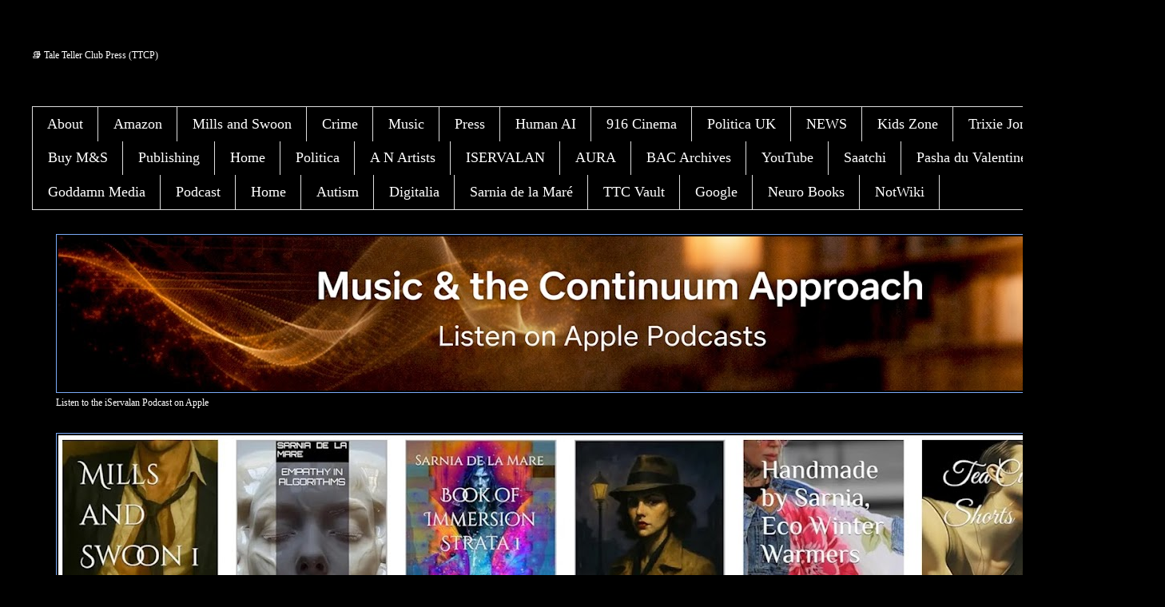

--- FILE ---
content_type: text/html; charset=UTF-8
request_url: https://www.taletellerclub.com/search/label/radio
body_size: 21443
content:
<!DOCTYPE html>
<html class='v2' dir='ltr' lang='en'>
<head>
<link href='https://www.blogger.com/static/v1/widgets/335934321-css_bundle_v2.css' rel='stylesheet' type='text/css'/>
<meta content='width=1100' name='viewport'/>
<meta content='text/html; charset=UTF-8' http-equiv='Content-Type'/>
<meta content='blogger' name='generator'/>
<link href='https://www.taletellerclub.com/favicon.ico' rel='icon' type='image/x-icon'/>
<link href='https://www.taletellerclub.com/search/label/radio' rel='canonical'/>
<link rel="alternate" type="application/atom+xml" title="📚 Tale Teller Club Press (TTCP) - Atom" href="https://www.taletellerclub.com/feeds/posts/default" />
<link rel="alternate" type="application/rss+xml" title="📚 Tale Teller Club Press (TTCP) - RSS" href="https://www.taletellerclub.com/feeds/posts/default?alt=rss" />
<link rel="service.post" type="application/atom+xml" title="📚 Tale Teller Club Press (TTCP) - Atom" href="https://www.blogger.com/feeds/8385940887723708570/posts/default" />
<!--Can't find substitution for tag [blog.ieCssRetrofitLinks]-->
<meta content='The Tale Teller Club Publishing produces creative podcasts, videos, music and books.' name='description'/>
<meta content='https://www.taletellerclub.com/search/label/radio' property='og:url'/>
<meta content='📚 Tale Teller Club Press (TTCP)' property='og:title'/>
<meta content='The Tale Teller Club Publishing produces creative podcasts, videos, music and books.' property='og:description'/>
<title>📚 Tale Teller Club Press (TTCP): radio</title>
<style id='page-skin-1' type='text/css'><!--
/*
-----------------------------------------------
Blogger Template Style
Name:     Simple
Designer: Blogger
URL:      www.blogger.com
----------------------------------------------- */
/* Content
----------------------------------------------- */
body {
font: normal normal 12px Georgia, Utopia, 'Palatino Linotype', Palatino, serif;
color: #ffffff;
background: #000000 none repeat scroll top left;
padding: 0 0 0 0;
}
html body .region-inner {
min-width: 0;
max-width: 100%;
width: auto;
}
h2 {
font-size: 22px;
}
a:link {
text-decoration:none;
color: #f7cb4d;
}
a:visited {
text-decoration:none;
color: #f7cb4d;
}
a:hover {
text-decoration:underline;
color: #F7CB4D;
}
.body-fauxcolumn-outer .fauxcolumn-inner {
background: transparent none repeat scroll top left;
_background-image: none;
}
.body-fauxcolumn-outer .cap-top {
position: absolute;
z-index: 1;
height: 400px;
width: 100%;
}
.body-fauxcolumn-outer .cap-top .cap-left {
width: 100%;
background: transparent none repeat-x scroll top left;
_background-image: none;
}
.content-outer {
-moz-box-shadow: 0 0 0 rgba(0, 0, 0, .15);
-webkit-box-shadow: 0 0 0 rgba(0, 0, 0, .15);
-goog-ms-box-shadow: 0 0 0 #333333;
box-shadow: 0 0 0 rgba(0, 0, 0, .15);
margin-bottom: 1px;
}
.content-inner {
padding: 10px 40px;
}
.content-inner {
background-color: #000000;
}
/* Header
----------------------------------------------- */
.header-outer {
background: #000000 none repeat-x scroll 0 -400px;
_background-image: none;
}
.Header h1 {
font: normal normal 12px Georgia, Utopia, 'Palatino Linotype', Palatino, serif;
color: #FFFFFF;
text-shadow: 0 0 0 rgba(0, 0, 0, .2);
}
.Header h1 a {
color: #FFFFFF;
}
.Header .description {
font-size: 18px;
color: #f7cb4d;
}
.header-inner .Header .titlewrapper {
padding: 22px 0;
}
.header-inner .Header .descriptionwrapper {
padding: 0 0;
}
/* Tabs
----------------------------------------------- */
.tabs-inner .section:first-child {
border-top: 0 solid #dddddd;
}
.tabs-inner .section:first-child ul {
margin-top: -1px;
border-top: 1px solid #dddddd;
border-left: 1px solid #dddddd;
border-right: 1px solid #dddddd;
}
.tabs-inner .widget ul {
background: #000000 none repeat-x scroll 0 -800px;
_background-image: none;
border-bottom: 1px solid #dddddd;
margin-top: 0;
margin-left: -30px;
margin-right: -30px;
}
.tabs-inner .widget li a {
display: inline-block;
padding: .6em 1em;
font: normal normal 18px Georgia, Utopia, 'Palatino Linotype', Palatino, serif;
color: #ffffff;
border-left: 1px solid #000000;
border-right: 1px solid #dddddd;
}
.tabs-inner .widget li:first-child a {
border-left: none;
}
.tabs-inner .widget li.selected a, .tabs-inner .widget li a:hover {
color: #FFFFFF;
background-color: #000000;
text-decoration: none;
}
/* Columns
----------------------------------------------- */
.main-outer {
border-top: 0 solid #000000;
}
.fauxcolumn-left-outer .fauxcolumn-inner {
border-right: 1px solid #000000;
}
.fauxcolumn-right-outer .fauxcolumn-inner {
border-left: 1px solid #000000;
}
/* Headings
----------------------------------------------- */
div.widget > h2,
div.widget h2.title {
margin: 0 0 1em 0;
font: normal normal 11px 'Trebuchet MS',Trebuchet,Verdana,sans-serif;
color: #FFFFFF;
}
/* Widgets
----------------------------------------------- */
.widget .zippy {
color: #eeeeee;
text-shadow: 2px 2px 1px rgba(0, 0, 0, .1);
}
.widget .popular-posts ul {
list-style: none;
}
/* Posts
----------------------------------------------- */
h2.date-header {
font: normal bold 11px Arial, Tahoma, Helvetica, FreeSans, sans-serif;
}
.date-header span {
background-color: #000000;
color: #eeeeee;
padding: 0.4em;
letter-spacing: 3px;
margin: inherit;
}
.main-inner {
padding-top: 35px;
padding-bottom: 65px;
}
.main-inner .column-center-inner {
padding: 0 0;
}
.main-inner .column-center-inner .section {
margin: 0 1em;
}
.post {
margin: 0 0 45px 0;
}
h3.post-title, .comments h4 {
font: normal bold 16px Georgia, Utopia, 'Palatino Linotype', Palatino, serif;
margin: .75em 0 0;
}
.post-body {
font-size: 110%;
line-height: 1.4;
position: relative;
}
.post-body img, .post-body .tr-caption-container, .Profile img, .Image img,
.BlogList .item-thumbnail img {
padding: 2px;
background: transparent;
border: 1px solid #7baaf7;
-moz-box-shadow: 1px 1px 5px rgba(0, 0, 0, .1);
-webkit-box-shadow: 1px 1px 5px rgba(0, 0, 0, .1);
box-shadow: 1px 1px 5px rgba(0, 0, 0, .1);
}
.post-body img, .post-body .tr-caption-container {
padding: 5px;
}
.post-body .tr-caption-container {
color: #ffffff;
}
.post-body .tr-caption-container img {
padding: 0;
background: transparent;
border: none;
-moz-box-shadow: 0 0 0 rgba(0, 0, 0, .1);
-webkit-box-shadow: 0 0 0 rgba(0, 0, 0, .1);
box-shadow: 0 0 0 rgba(0, 0, 0, .1);
}
.post-header {
margin: 0 0 1.5em;
line-height: 1.6;
font-size: 90%;
}
.post-footer {
margin: 20px -2px 0;
padding: 5px 10px;
color: #7baaf7;
background-color: #000000;
border-bottom: 1px solid #000000;
line-height: 1.6;
font-size: 90%;
}
#comments .comment-author {
padding-top: 1.5em;
border-top: 1px solid #000000;
background-position: 0 1.5em;
}
#comments .comment-author:first-child {
padding-top: 0;
border-top: none;
}
.avatar-image-container {
margin: .2em 0 0;
}
#comments .avatar-image-container img {
border: 1px solid #7baaf7;
}
/* Comments
----------------------------------------------- */
.comments .comments-content .icon.blog-author {
background-repeat: no-repeat;
background-image: url([data-uri]);
}
.comments .comments-content .loadmore a {
border-top: 1px solid #eeeeee;
border-bottom: 1px solid #eeeeee;
}
.comments .comment-thread.inline-thread {
background-color: #000000;
}
.comments .continue {
border-top: 2px solid #eeeeee;
}
/* Accents
---------------------------------------------- */
.section-columns td.columns-cell {
border-left: 1px solid #000000;
}
.blog-pager {
background: transparent url(https://resources.blogblog.com/blogblog/data/1kt/simple/paging_dot.png) repeat-x scroll top center;
}
.blog-pager-older-link, .home-link,
.blog-pager-newer-link {
background-color: #000000;
padding: 5px;
}
.footer-outer {
border-top: 1px dashed #bbbbbb;
}
/* Mobile
----------------------------------------------- */
body.mobile  {
background-size: auto;
}
.mobile .body-fauxcolumn-outer {
background: transparent none repeat scroll top left;
}
.mobile .body-fauxcolumn-outer .cap-top {
background-size: 100% auto;
}
.mobile .content-outer {
-webkit-box-shadow: 0 0 3px rgba(0, 0, 0, .15);
box-shadow: 0 0 3px rgba(0, 0, 0, .15);
}
.mobile .tabs-inner .widget ul {
margin-left: 0;
margin-right: 0;
}
.mobile .post {
margin: 0;
}
.mobile .main-inner .column-center-inner .section {
margin: 0;
}
.mobile .date-header span {
padding: 0.1em 10px;
margin: 0 -10px;
}
.mobile h3.post-title {
margin: 0;
}
.mobile .blog-pager {
background: transparent none no-repeat scroll top center;
}
.mobile .footer-outer {
border-top: none;
}
.mobile .main-inner, .mobile .footer-inner {
background-color: #000000;
}
.mobile-index-contents {
color: #ffffff;
}
.mobile-link-button {
background-color: #f7cb4d;
}
.mobile-link-button a:link, .mobile-link-button a:visited {
color: #999999;
}
.mobile .tabs-inner .section:first-child {
border-top: none;
}
.mobile .tabs-inner .PageList .widget-content {
background-color: #000000;
color: #FFFFFF;
border-top: 1px solid #dddddd;
border-bottom: 1px solid #dddddd;
}
.mobile .tabs-inner .PageList .widget-content .pagelist-arrow {
border-left: 1px solid #dddddd;
}

--></style>
<style id='template-skin-1' type='text/css'><!--
body {
min-width: 1458px;
}
.content-outer, .content-fauxcolumn-outer, .region-inner {
min-width: 1458px;
max-width: 1458px;
_width: 1458px;
}
.main-inner .columns {
padding-left: 287px;
padding-right: 326px;
}
.main-inner .fauxcolumn-center-outer {
left: 287px;
right: 326px;
/* IE6 does not respect left and right together */
_width: expression(this.parentNode.offsetWidth -
parseInt("287px") -
parseInt("326px") + 'px');
}
.main-inner .fauxcolumn-left-outer {
width: 287px;
}
.main-inner .fauxcolumn-right-outer {
width: 326px;
}
.main-inner .column-left-outer {
width: 287px;
right: 100%;
margin-left: -287px;
}
.main-inner .column-right-outer {
width: 326px;
margin-right: -326px;
}
#layout {
min-width: 0;
}
#layout .content-outer {
min-width: 0;
width: 800px;
}
#layout .region-inner {
min-width: 0;
width: auto;
}
body#layout div.add_widget {
padding: 8px;
}
body#layout div.add_widget a {
margin-left: 32px;
}
--></style>
<!-- Google tag (gtag.js) -->
<script async='true' src='https://www.googletagmanager.com/gtag/js?id=G-ZGYRQ9Z870'></script>
<script>
        window.dataLayer = window.dataLayer || [];
        function gtag(){dataLayer.push(arguments);}
        gtag('js', new Date());
        gtag('config', 'G-ZGYRQ9Z870');
      </script>
<link href='https://www.blogger.com/dyn-css/authorization.css?targetBlogID=8385940887723708570&amp;zx=f58448e4-e314-47f5-aa2b-11b45851a0f0' media='none' onload='if(media!=&#39;all&#39;)media=&#39;all&#39;' rel='stylesheet'/><noscript><link href='https://www.blogger.com/dyn-css/authorization.css?targetBlogID=8385940887723708570&amp;zx=f58448e4-e314-47f5-aa2b-11b45851a0f0' rel='stylesheet'/></noscript>
<meta name='google-adsense-platform-account' content='ca-host-pub-1556223355139109'/>
<meta name='google-adsense-platform-domain' content='blogspot.com'/>

<script async src="https://pagead2.googlesyndication.com/pagead/js/adsbygoogle.js?client=ca-pub-6954730948566074&host=ca-host-pub-1556223355139109" crossorigin="anonymous"></script>

<!-- data-ad-client=ca-pub-6954730948566074 -->

<link rel="stylesheet" href="https://fonts.googleapis.com/css2?display=swap&family=Schoolbell&family=Dancing+Script&family=Space+Grotesk&family=Great+Vibes"></head>
<body class='loading variant-simplysimple'>
<div class='navbar no-items section' id='navbar' name='Navbar'>
</div>
<div itemscope='itemscope' itemtype='http://schema.org/Blog' style='display: none;'>
<meta content='📚 Tale Teller Club Press (TTCP)' itemprop='name'/>
<meta content='The Tale Teller Club Publishing produces creative podcasts, videos, music and books.' itemprop='description'/>
</div>
<div class='body-fauxcolumns'>
<div class='fauxcolumn-outer body-fauxcolumn-outer'>
<div class='cap-top'>
<div class='cap-left'></div>
<div class='cap-right'></div>
</div>
<div class='fauxborder-left'>
<div class='fauxborder-right'></div>
<div class='fauxcolumn-inner'>
</div>
</div>
<div class='cap-bottom'>
<div class='cap-left'></div>
<div class='cap-right'></div>
</div>
</div>
</div>
<div class='content'>
<div class='content-fauxcolumns'>
<div class='fauxcolumn-outer content-fauxcolumn-outer'>
<div class='cap-top'>
<div class='cap-left'></div>
<div class='cap-right'></div>
</div>
<div class='fauxborder-left'>
<div class='fauxborder-right'></div>
<div class='fauxcolumn-inner'>
</div>
</div>
<div class='cap-bottom'>
<div class='cap-left'></div>
<div class='cap-right'></div>
</div>
</div>
</div>
<div class='content-outer'>
<div class='content-cap-top cap-top'>
<div class='cap-left'></div>
<div class='cap-right'></div>
</div>
<div class='fauxborder-left content-fauxborder-left'>
<div class='fauxborder-right content-fauxborder-right'></div>
<div class='content-inner'>
<header>
<div class='header-outer'>
<div class='header-cap-top cap-top'>
<div class='cap-left'></div>
<div class='cap-right'></div>
</div>
<div class='fauxborder-left header-fauxborder-left'>
<div class='fauxborder-right header-fauxborder-right'></div>
<div class='region-inner header-inner'>
<div class='header section' id='header' name='Header'><div class='widget Header' data-version='1' id='Header1'>
<div id='header-inner'>
<div class='titlewrapper'>
<h1 class='title'>
<a href='https://www.taletellerclub.com/'>
📚 Tale Teller Club Press (TTCP)
</a>
</h1>
</div>
<div class='descriptionwrapper'>
<p class='description'><span>
</span></p>
</div>
</div>
</div></div>
</div>
</div>
<div class='header-cap-bottom cap-bottom'>
<div class='cap-left'></div>
<div class='cap-right'></div>
</div>
</div>
</header>
<div class='tabs-outer'>
<div class='tabs-cap-top cap-top'>
<div class='cap-left'></div>
<div class='cap-right'></div>
</div>
<div class='fauxborder-left tabs-fauxborder-left'>
<div class='fauxborder-right tabs-fauxborder-right'></div>
<div class='region-inner tabs-inner'>
<div class='tabs section' id='crosscol' name='Cross-Column'><div class='widget PageList' data-version='1' id='PageList3'>
<h2>Pages</h2>
<div class='widget-content'>
<ul>
<li>
<a href='https://www.taletellerclub.com/2025/10/tale-teller-club-press-independent.html'>About</a>
</li>
<li>
<a href='https://www.amazon.co.uk/stores/author/B0CWGX2DJ6'>Amazon</a>
</li>
<li>
<a href='https://www.taletellerclub.com/p/mills-swoon.html'>Mills and Swoon</a>
</li>
<li>
<a href='https://www.taletellerclub.com/p/crime.html'>Crime</a>
</li>
<li>
<a href='https://www.taletellerclub.com/2025/01/youtube-music-releases-by-tale-teller.html'>Music</a>
</li>
<li>
<a href='https://www.taletellerclub.com/p/press-kit.html'>Press</a>
</li>
<li>
<a href='https://www.taletellerclub.com/2025/10/the-humanitarian-ai-series-tale-teller.html'>Human AI</a>
</li>
<li>
<a href='https://www.taletellerclub.com/p/916-cinema.html'>916 Cinema</a>
</li>
<li>
<a href='https://politica.taletellerclub.com'>Politica UK</a>
</li>
<li>
<a href='https://www.taletellerclub.com/p/news.html'>NEWS</a>
</li>
<li>
<a href='https://www.taletellerclub.com/p/kids-zone.html'>Kids Zone</a>
</li>
<li>
<a href='https://www.taletellerclub.com/p/trixie-jones.html'>Trixie Jones</a>
</li>
<li>
<a href='https://www.taletellerclub.com/p/buy-book.html'>Buy M&S</a>
</li>
<li>
<a href='https://www.taletellerclub.com/p/publishing.html'>Publishing</a>
</li>
<li>
<a href='https://www.iservalan.com/'>Home</a>
</li>
<li>
<a href='https://politica.taletellerclub.com/'>Politica</a>
</li>
<li>
<a href='https://www.a-n.co.uk/person/sarnia-de-la-mare-frsa-2/'>A N Artists</a>
</li>
<li>
<a href='https://www.iservalan.com/'>ISERVALAN</a>
</li>
<li>
<a href='https://www.digitalaura.art/'>AURA</a>
</li>
<li>
<a href='https://www.taletellerclub.com/2025/11/brighton-arts-club-and-goddamn-media.html'>BAC Archives</a>
</li>
<li>
<a href='https://www.youtube.com/channel/UClSJLxSPPFB216MkqgnqGrg'>YouTube</a>
</li>
<li>
<a href='https://www.saatchiart.com/en-gb/all?query=sarnia%20de%20la%20Mare'>Saatchi</a>
</li>
<li>
<a href='https://www.taletellerclub.com/p/pasha-du-valentine-broadcaster-countess.html'>Pasha du Valentine </a>
</li>
<li>
<a href='https://www.taletellerclub.com/p/goddamn-media-archives-brighton-arts.html'>Goddamn Media</a>
</li>
<li>
<a href='https://www.taletellerclub.com/p/podcast.html'>Podcast</a>
</li>
<li>
<a href='https://www.taletellerclub.com/'>Home</a>
</li>
<li>
<a href='https://gum.new/gum/cmhzgs6ys000b04k3h5bz37j7'>Autism</a>
</li>
<li>
<a href='https://iservalan.gumroad.com/'>Digitalia</a>
</li>
<li>
<a href='https://www.taletellerclub.com/2025/11/sarnia-de-la-mare.html'>Sarnia de la Maré</a>
</li>
<li>
<a href='https://iservalan.gumroad.com/?section=Te6_CoV-RVdwQx7gQnsrAw%3D%3D'>TTC Vault</a>
</li>
<li>
<a href='https://share.google/Aw3KqzHkoM9CGcHLQ'>Google</a>
</li>
<li>
<a href='https://www.sarniadelamare.com/p/neuro-books.html'>Neuro Books</a>
</li>
<li>
<a href='https://www.taletellerclub.com/p/notwiki-de-la-mare-family-archive.html'>NotWiki</a>
</li>
</ul>
<div class='clear'></div>
</div>
</div></div>
<div class='tabs section' id='crosscol-overflow' name='Cross-Column 2'><div class='widget Image' data-version='1' id='Image5'>
<h2>iServalan Podcasts on Apple</h2>
<div class='widget-content'>
<a href='https://podcasts.apple.com/us/podcast/iservalan/id1704801049?uo=4'>
<img alt='iServalan Podcasts on Apple' height='193' id='Image5_img' src='https://blogger.googleusercontent.com/img/a/AVvXsEjzNHesPJdIRLxehcxli6a7DzvGbQqcH2cBehVnIALIfJU2YBgc-Noqpv7XC-DvAc10ivUkYKIBtyM3fx20jPtIW8ezYC4onLU90QYdmu9VMB2k804T8_A02c7PO2SZyAPVy1d60FCSaWSUlo-jiX1o7gFnTqQ3qHsatpXSIFYqde-2PWybINNG1ObZ=s1318' width='1318'/>
</a>
<br/>
<span class='caption'>Listen to the iServalan Podcast on Apple</span>
</div>
<div class='clear'></div>
</div><div class='widget Image' data-version='1' id='Image6'>
<h2>Amazon and Kindle Direct Books by Tale Teller Club</h2>
<div class='widget-content'>
<a href='https://amzn.to/3Lq5eWj'>
<img alt='Amazon and Kindle Direct Books by Tale Teller Club' height='311' id='Image6_img' src='https://blogger.googleusercontent.com/img/b/R29vZ2xl/AVvXsEi_-jTWNTi5_i4elSZ_LtbhsSp8h43b4xDQo69LRtC8CxWKpHSJZ48vvYckn61Fkako9MGv-SyNNw5dwrOqQF8eX-HU0pphCus6siKMgPHIs-8aZwcAQNj4jNoMWcTrBLAyHfLHdcx6XhcC6vPUvlbp5QdYTuFZLISTvtAi0Q16FD_S/s1318/Screenshot%202025-11-06%20at%2010.27.32.jpg' width='1318'/>
</a>
<br/>
<span class='caption'>Buy Tale Teller Club Books on Amazon and Kindle</span>
</div>
<div class='clear'></div>
</div></div>
</div>
</div>
<div class='tabs-cap-bottom cap-bottom'>
<div class='cap-left'></div>
<div class='cap-right'></div>
</div>
</div>
<div class='main-outer'>
<div class='main-cap-top cap-top'>
<div class='cap-left'></div>
<div class='cap-right'></div>
</div>
<div class='fauxborder-left main-fauxborder-left'>
<div class='fauxborder-right main-fauxborder-right'></div>
<div class='region-inner main-inner'>
<div class='columns fauxcolumns'>
<div class='fauxcolumn-outer fauxcolumn-center-outer'>
<div class='cap-top'>
<div class='cap-left'></div>
<div class='cap-right'></div>
</div>
<div class='fauxborder-left'>
<div class='fauxborder-right'></div>
<div class='fauxcolumn-inner'>
</div>
</div>
<div class='cap-bottom'>
<div class='cap-left'></div>
<div class='cap-right'></div>
</div>
</div>
<div class='fauxcolumn-outer fauxcolumn-left-outer'>
<div class='cap-top'>
<div class='cap-left'></div>
<div class='cap-right'></div>
</div>
<div class='fauxborder-left'>
<div class='fauxborder-right'></div>
<div class='fauxcolumn-inner'>
</div>
</div>
<div class='cap-bottom'>
<div class='cap-left'></div>
<div class='cap-right'></div>
</div>
</div>
<div class='fauxcolumn-outer fauxcolumn-right-outer'>
<div class='cap-top'>
<div class='cap-left'></div>
<div class='cap-right'></div>
</div>
<div class='fauxborder-left'>
<div class='fauxborder-right'></div>
<div class='fauxcolumn-inner'>
</div>
</div>
<div class='cap-bottom'>
<div class='cap-left'></div>
<div class='cap-right'></div>
</div>
</div>
<!-- corrects IE6 width calculation -->
<div class='columns-inner'>
<div class='column-center-outer'>
<div class='column-center-inner'>
<div class='main section' id='main' name='Main'><div class='widget Blog' data-version='1' id='Blog1'>
<div class='blog-posts hfeed'>
<div class='status-msg-wrap'>
<div class='status-msg-body'>
No posts with label <b>radio</b>. <a href="https://www.taletellerclub.com/">Show all posts</a>
</div>
<div class='status-msg-border'>
<div class='status-msg-bg'>
<div class='status-msg-hidden'>No posts with label <b>radio</b>. <a href="https://www.taletellerclub.com/">Show all posts</a></div>
</div>
</div>
</div>
<div style='clear: both;'></div>
</div>
<div class='blog-pager' id='blog-pager'>
<a class='home-link' href='https://www.taletellerclub.com/'>Home</a>
</div>
<div class='clear'></div>
<div class='blog-feeds'>
<div class='feed-links'>
Subscribe to:
<a class='feed-link' href='https://www.taletellerclub.com/feeds/posts/default' target='_blank' type='application/atom+xml'>Comments (Atom)</a>
</div>
</div>
</div></div>
</div>
</div>
<div class='column-left-outer'>
<div class='column-left-inner'>
<aside>
<div class='sidebar section' id='sidebar-left-1'><div class='widget Label' data-version='1' id='Label1'>
<h2>Labels</h2>
<div class='widget-content cloud-label-widget-content'>
<span class='label-size label-size-5'>
<a dir='ltr' href='https://www.taletellerclub.com/search/label/Sarnia%20de%20la%20Mar%C3%A9'>Sarnia de la Maré</a>
<span class='label-count' dir='ltr'>(252)</span>
</span>
<span class='label-size label-size-4'>
<a dir='ltr' href='https://www.taletellerclub.com/search/label/Pasha%20du%20Valentine'>Pasha du Valentine</a>
<span class='label-count' dir='ltr'>(101)</span>
</span>
<span class='label-size label-size-4'>
<a dir='ltr' href='https://www.taletellerclub.com/search/label/AURA%20Digital'>AURA Digital</a>
<span class='label-count' dir='ltr'>(99)</span>
</span>
<span class='label-size label-size-4'>
<a dir='ltr' href='https://www.taletellerclub.com/search/label/Official%20Archives'>Official Archives</a>
<span class='label-count' dir='ltr'>(99)</span>
</span>
<span class='label-size label-size-4'>
<a dir='ltr' href='https://www.taletellerclub.com/search/label/British%20Artist'>British Artist</a>
<span class='label-count' dir='ltr'>(50)</span>
</span>
<span class='label-size label-size-4'>
<a dir='ltr' href='https://www.taletellerclub.com/search/label/Experimental%20Arts'>Experimental Arts</a>
<span class='label-count' dir='ltr'>(50)</span>
</span>
<span class='label-size label-size-4'>
<a dir='ltr' href='https://www.taletellerclub.com/search/label/UK%20Feminist%20Artists'>UK Feminist Artists</a>
<span class='label-count' dir='ltr'>(49)</span>
</span>
<span class='label-size label-size-3'>
<a dir='ltr' href='https://www.taletellerclub.com/search/label/book%20of%20Immersion'>book of Immersion</a>
<span class='label-count' dir='ltr'>(30)</span>
</span>
<span class='label-size label-size-3'>
<a dir='ltr' href='https://www.taletellerclub.com/search/label/Music'>Music</a>
<span class='label-count' dir='ltr'>(18)</span>
</span>
<span class='label-size label-size-3'>
<a dir='ltr' href='https://www.taletellerclub.com/search/label/books%20by%20Sarnia%20de%20la%20Mare'>books by Sarnia de la Mare</a>
<span class='label-count' dir='ltr'>(14)</span>
</span>
<span class='label-size label-size-3'>
<a dir='ltr' href='https://www.taletellerclub.com/search/label/immersion'>immersion</a>
<span class='label-count' dir='ltr'>(8)</span>
</span>
<span class='label-size label-size-3'>
<a dir='ltr' href='https://www.taletellerclub.com/search/label/podcast'>podcast</a>
<span class='label-count' dir='ltr'>(8)</span>
</span>
<span class='label-size label-size-2'>
<a dir='ltr' href='https://www.taletellerclub.com/search/label/iservalan'>iservalan</a>
<span class='label-count' dir='ltr'>(7)</span>
</span>
<span class='label-size label-size-2'>
<a dir='ltr' href='https://www.taletellerclub.com/search/label/Book%20of%20Immersion'>Book of Immersion</a>
<span class='label-count' dir='ltr'>(6)</span>
</span>
<span class='label-size label-size-2'>
<a dir='ltr' href='https://www.taletellerclub.com/search/label/Books'>Books</a>
<span class='label-count' dir='ltr'>(6)</span>
</span>
<span class='label-size label-size-2'>
<a dir='ltr' href='https://www.taletellerclub.com/search/label/reels'>reels</a>
<span class='label-count' dir='ltr'>(6)</span>
</span>
<span class='label-size label-size-2'>
<a dir='ltr' href='https://www.taletellerclub.com/search/label/books%20by%20Sarnia%20de%20la%20Mar%C3%A9%20FRSA'>books by Sarnia de la Maré FRSA</a>
<span class='label-count' dir='ltr'>(5)</span>
</span>
<span class='label-size label-size-2'>
<a dir='ltr' href='https://www.taletellerclub.com/search/label/fiction'>fiction</a>
<span class='label-count' dir='ltr'>(5)</span>
</span>
<span class='label-size label-size-2'>
<a dir='ltr' href='https://www.taletellerclub.com/search/label/merch'>merch</a>
<span class='label-count' dir='ltr'>(5)</span>
</span>
<span class='label-size label-size-2'>
<a dir='ltr' href='https://www.taletellerclub.com/search/label/music%20by%20Tale%20Teller%20Club'>music by Tale Teller Club</a>
<span class='label-count' dir='ltr'>(5)</span>
</span>
<span class='label-size label-size-2'>
<a dir='ltr' href='https://www.taletellerclub.com/search/label/poetry'>poetry</a>
<span class='label-count' dir='ltr'>(5)</span>
</span>
<span class='label-size label-size-2'>
<a dir='ltr' href='https://www.taletellerclub.com/search/label/Politica%20UK'>Politica UK</a>
<span class='label-count' dir='ltr'>(4)</span>
</span>
<span class='label-size label-size-2'>
<a dir='ltr' href='https://www.taletellerclub.com/search/label/about'>about</a>
<span class='label-count' dir='ltr'>(4)</span>
</span>
<span class='label-size label-size-2'>
<a dir='ltr' href='https://www.taletellerclub.com/search/label/author%20Sarnia%20de%20la%20Mar%C3%A9%20FRSA'>author Sarnia de la Maré FRSA</a>
<span class='label-count' dir='ltr'>(4)</span>
</span>
<span class='label-size label-size-2'>
<a dir='ltr' href='https://www.taletellerclub.com/search/label/buy%20music'>buy music</a>
<span class='label-count' dir='ltr'>(4)</span>
</span>
<span class='label-size label-size-2'>
<a dir='ltr' href='https://www.taletellerclub.com/search/label/love'>love</a>
<span class='label-count' dir='ltr'>(4)</span>
</span>
<span class='label-size label-size-2'>
<a dir='ltr' href='https://www.taletellerclub.com/search/label/lyrics'>lyrics</a>
<span class='label-count' dir='ltr'>(4)</span>
</span>
<span class='label-size label-size-2'>
<a dir='ltr' href='https://www.taletellerclub.com/search/label/podcasts'>podcasts</a>
<span class='label-count' dir='ltr'>(4)</span>
</span>
<span class='label-size label-size-2'>
<a dir='ltr' href='https://www.taletellerclub.com/search/label/BOI'>BOI</a>
<span class='label-count' dir='ltr'>(3)</span>
</span>
<span class='label-size label-size-2'>
<a dir='ltr' href='https://www.taletellerclub.com/search/label/Brighton%20Arts%20Club'>Brighton Arts Club</a>
<span class='label-count' dir='ltr'>(3)</span>
</span>
<span class='label-size label-size-2'>
<a dir='ltr' href='https://www.taletellerclub.com/search/label/Continuum%20Approach'>Continuum Approach</a>
<span class='label-count' dir='ltr'>(3)</span>
</span>
<span class='label-size label-size-2'>
<a dir='ltr' href='https://www.taletellerclub.com/search/label/Mills%20and%20Swoon'>Mills and Swoon</a>
<span class='label-count' dir='ltr'>(3)</span>
</span>
<span class='label-size label-size-2'>
<a dir='ltr' href='https://www.taletellerclub.com/search/label/Strata%2013'>Strata 13</a>
<span class='label-count' dir='ltr'>(3)</span>
</span>
<span class='label-size label-size-2'>
<a dir='ltr' href='https://www.taletellerclub.com/search/label/TikTok'>TikTok</a>
<span class='label-count' dir='ltr'>(3)</span>
</span>
<span class='label-size label-size-2'>
<a dir='ltr' href='https://www.taletellerclub.com/search/label/adventure%20book'>adventure book</a>
<span class='label-count' dir='ltr'>(3)</span>
</span>
<span class='label-size label-size-2'>
<a dir='ltr' href='https://www.taletellerclub.com/search/label/art%20by%20iServalan'>art by iServalan</a>
<span class='label-count' dir='ltr'>(3)</span>
</span>
<span class='label-size label-size-2'>
<a dir='ltr' href='https://www.taletellerclub.com/search/label/audiobooks'>audiobooks</a>
<span class='label-count' dir='ltr'>(3)</span>
</span>
<span class='label-size label-size-2'>
<a dir='ltr' href='https://www.taletellerclub.com/search/label/book'>book</a>
<span class='label-count' dir='ltr'>(3)</span>
</span>
<span class='label-size label-size-2'>
<a dir='ltr' href='https://www.taletellerclub.com/search/label/caricature'>caricature</a>
<span class='label-count' dir='ltr'>(3)</span>
</span>
<span class='label-size label-size-2'>
<a dir='ltr' href='https://www.taletellerclub.com/search/label/comment'>comment</a>
<span class='label-count' dir='ltr'>(3)</span>
</span>
<span class='label-size label-size-2'>
<a dir='ltr' href='https://www.taletellerclub.com/search/label/countess%20of%20brighton%20and%20hackney'>countess of brighton and hackney</a>
<span class='label-count' dir='ltr'>(3)</span>
</span>
<span class='label-size label-size-2'>
<a dir='ltr' href='https://www.taletellerclub.com/search/label/digital%20art'>digital art</a>
<span class='label-count' dir='ltr'>(3)</span>
</span>
<span class='label-size label-size-2'>
<a dir='ltr' href='https://www.taletellerclub.com/search/label/film'>film</a>
<span class='label-count' dir='ltr'>(3)</span>
</span>
<span class='label-size label-size-2'>
<a dir='ltr' href='https://www.taletellerclub.com/search/label/film%20school'>film school</a>
<span class='label-count' dir='ltr'>(3)</span>
</span>
<span class='label-size label-size-2'>
<a dir='ltr' href='https://www.taletellerclub.com/search/label/history'>history</a>
<span class='label-count' dir='ltr'>(3)</span>
</span>
<span class='label-size label-size-2'>
<a dir='ltr' href='https://www.taletellerclub.com/search/label/iServalan%20Digitalia'>iServalan Digitalia</a>
<span class='label-count' dir='ltr'>(3)</span>
</span>
<span class='label-size label-size-2'>
<a dir='ltr' href='https://www.taletellerclub.com/search/label/immersion%20books'>immersion books</a>
<span class='label-count' dir='ltr'>(3)</span>
</span>
<span class='label-size label-size-2'>
<a dir='ltr' href='https://www.taletellerclub.com/search/label/music%20video'>music video</a>
<span class='label-count' dir='ltr'>(3)</span>
</span>
<span class='label-size label-size-2'>
<a dir='ltr' href='https://www.taletellerclub.com/search/label/novels'>novels</a>
<span class='label-count' dir='ltr'>(3)</span>
</span>
<span class='label-size label-size-2'>
<a dir='ltr' href='https://www.taletellerclub.com/search/label/punk'>punk</a>
<span class='label-count' dir='ltr'>(3)</span>
</span>
<span class='label-size label-size-2'>
<a dir='ltr' href='https://www.taletellerclub.com/search/label/916%20Cinema'>916 Cinema</a>
<span class='label-count' dir='ltr'>(2)</span>
</span>
<span class='label-size label-size-2'>
<a dir='ltr' href='https://www.taletellerclub.com/search/label/Bug%27s%20Eye%20View'>Bug&#39;s Eye View</a>
<span class='label-count' dir='ltr'>(2)</span>
</span>
<span class='label-size label-size-2'>
<a dir='ltr' href='https://www.taletellerclub.com/search/label/CDM'>CDM</a>
<span class='label-count' dir='ltr'>(2)</span>
</span>
<span class='label-size label-size-2'>
<a dir='ltr' href='https://www.taletellerclub.com/search/label/POLIToCAT'>POLIToCAT</a>
<span class='label-count' dir='ltr'>(2)</span>
</span>
<span class='label-size label-size-2'>
<a dir='ltr' href='https://www.taletellerclub.com/search/label/Strata'>Strata</a>
<span class='label-count' dir='ltr'>(2)</span>
</span>
<span class='label-size label-size-2'>
<a dir='ltr' href='https://www.taletellerclub.com/search/label/Strata%203'>Strata 3</a>
<span class='label-count' dir='ltr'>(2)</span>
</span>
<span class='label-size label-size-2'>
<a dir='ltr' href='https://www.taletellerclub.com/search/label/Takes%20Action'>Takes Action</a>
<span class='label-count' dir='ltr'>(2)</span>
</span>
<span class='label-size label-size-2'>
<a dir='ltr' href='https://www.taletellerclub.com/search/label/Tale%20Teller%20Cinema'>Tale Teller Cinema</a>
<span class='label-count' dir='ltr'>(2)</span>
</span>
<span class='label-size label-size-2'>
<a dir='ltr' href='https://www.taletellerclub.com/search/label/Tale%20Teller%20Club%20Press'>Tale Teller Club Press</a>
<span class='label-count' dir='ltr'>(2)</span>
</span>
<span class='label-size label-size-2'>
<a dir='ltr' href='https://www.taletellerclub.com/search/label/animation'>animation</a>
<span class='label-count' dir='ltr'>(2)</span>
</span>
<span class='label-size label-size-2'>
<a dir='ltr' href='https://www.taletellerclub.com/search/label/books%20by%20Tale%20Teller%20Club'>books by Tale Teller Club</a>
<span class='label-count' dir='ltr'>(2)</span>
</span>
<span class='label-size label-size-2'>
<a dir='ltr' href='https://www.taletellerclub.com/search/label/breaking%20news'>breaking news</a>
<span class='label-count' dir='ltr'>(2)</span>
</span>
<span class='label-size label-size-2'>
<a dir='ltr' href='https://www.taletellerclub.com/search/label/cultural%20history'>cultural history</a>
<span class='label-count' dir='ltr'>(2)</span>
</span>
<span class='label-size label-size-2'>
<a dir='ltr' href='https://www.taletellerclub.com/search/label/daily%20sketch'>daily sketch</a>
<span class='label-count' dir='ltr'>(2)</span>
</span>
<span class='label-size label-size-2'>
<a dir='ltr' href='https://www.taletellerclub.com/search/label/double%20bass'>double bass</a>
<span class='label-count' dir='ltr'>(2)</span>
</span>
<span class='label-size label-size-2'>
<a dir='ltr' href='https://www.taletellerclub.com/search/label/film%20music'>film music</a>
<span class='label-count' dir='ltr'>(2)</span>
</span>
<span class='label-size label-size-2'>
<a dir='ltr' href='https://www.taletellerclub.com/search/label/free%20books'>free books</a>
<span class='label-count' dir='ltr'>(2)</span>
</span>
<span class='label-size label-size-2'>
<a dir='ltr' href='https://www.taletellerclub.com/search/label/immersive%20video'>immersive video</a>
<span class='label-count' dir='ltr'>(2)</span>
</span>
<span class='label-size label-size-2'>
<a dir='ltr' href='https://www.taletellerclub.com/search/label/licence'>licence</a>
<span class='label-count' dir='ltr'>(2)</span>
</span>
<span class='label-size label-size-2'>
<a dir='ltr' href='https://www.taletellerclub.com/search/label/licenced%20music'>licenced music</a>
<span class='label-count' dir='ltr'>(2)</span>
</span>
<span class='label-size label-size-2'>
<a dir='ltr' href='https://www.taletellerclub.com/search/label/love%20story'>love story</a>
<span class='label-count' dir='ltr'>(2)</span>
</span>
<span class='label-size label-size-2'>
<a dir='ltr' href='https://www.taletellerclub.com/search/label/mother'>mother</a>
<span class='label-count' dir='ltr'>(2)</span>
</span>
<span class='label-size label-size-2'>
<a dir='ltr' href='https://www.taletellerclub.com/search/label/movies'>movies</a>
<span class='label-count' dir='ltr'>(2)</span>
</span>
<span class='label-size label-size-2'>
<a dir='ltr' href='https://www.taletellerclub.com/search/label/music%20by%20iServalan'>music by iServalan</a>
<span class='label-count' dir='ltr'>(2)</span>
</span>
<span class='label-size label-size-2'>
<a dir='ltr' href='https://www.taletellerclub.com/search/label/news'>news</a>
<span class='label-count' dir='ltr'>(2)</span>
</span>
<span class='label-size label-size-2'>
<a dir='ltr' href='https://www.taletellerclub.com/search/label/news%20headlines'>news headlines</a>
<span class='label-count' dir='ltr'>(2)</span>
</span>
<span class='label-size label-size-2'>
<a dir='ltr' href='https://www.taletellerclub.com/search/label/orchestra'>orchestra</a>
<span class='label-count' dir='ltr'>(2)</span>
</span>
<span class='label-size label-size-2'>
<a dir='ltr' href='https://www.taletellerclub.com/search/label/political%20cartoons'>political cartoons</a>
<span class='label-count' dir='ltr'>(2)</span>
</span>
<span class='label-size label-size-2'>
<a dir='ltr' href='https://www.taletellerclub.com/search/label/poster%20art'>poster art</a>
<span class='label-count' dir='ltr'>(2)</span>
</span>
<span class='label-size label-size-2'>
<a dir='ltr' href='https://www.taletellerclub.com/search/label/press%20release'>press release</a>
<span class='label-count' dir='ltr'>(2)</span>
</span>
<span class='label-size label-size-2'>
<a dir='ltr' href='https://www.taletellerclub.com/search/label/renyke'>renyke</a>
<span class='label-count' dir='ltr'>(2)</span>
</span>
<span class='label-size label-size-2'>
<a dir='ltr' href='https://www.taletellerclub.com/search/label/sarnia%20de%20la%20mare'>sarnia de la mare</a>
<span class='label-count' dir='ltr'>(2)</span>
</span>
<span class='label-size label-size-2'>
<a dir='ltr' href='https://www.taletellerclub.com/search/label/satire'>satire</a>
<span class='label-count' dir='ltr'>(2)</span>
</span>
<span class='label-size label-size-2'>
<a dir='ltr' href='https://www.taletellerclub.com/search/label/shorts'>shorts</a>
<span class='label-count' dir='ltr'>(2)</span>
</span>
<span class='label-size label-size-1'>
<a dir='ltr' href='https://www.taletellerclub.com/search/label/AI-assisted%20art%20explained'>AI-assisted art explained</a>
<span class='label-count' dir='ltr'>(1)</span>
</span>
<span class='label-size label-size-1'>
<a dir='ltr' href='https://www.taletellerclub.com/search/label/AI-assisted%20surrealism'>AI-assisted surrealism</a>
<span class='label-count' dir='ltr'>(1)</span>
</span>
<span class='label-size label-size-1'>
<a dir='ltr' href='https://www.taletellerclub.com/search/label/APPLE%20PODCAST'>APPLE PODCAST</a>
<span class='label-count' dir='ltr'>(1)</span>
</span>
<span class='label-size label-size-1'>
<a dir='ltr' href='https://www.taletellerclub.com/search/label/AURA%20Moving%20Image'>AURA Moving Image</a>
<span class='label-count' dir='ltr'>(1)</span>
</span>
<span class='label-size label-size-1'>
<a dir='ltr' href='https://www.taletellerclub.com/search/label/BAC'>BAC</a>
<span class='label-count' dir='ltr'>(1)</span>
</span>
<span class='label-size label-size-1'>
<a dir='ltr' href='https://www.taletellerclub.com/search/label/Book%20of%20Immersion%20Art'>Book of Immersion Art</a>
<span class='label-count' dir='ltr'>(1)</span>
</span>
<span class='label-size label-size-1'>
<a dir='ltr' href='https://www.taletellerclub.com/search/label/Book%20of%20Immersion%20Music'>Book of Immersion Music</a>
<span class='label-count' dir='ltr'>(1)</span>
</span>
<span class='label-size label-size-1'>
<a dir='ltr' href='https://www.taletellerclub.com/search/label/Creative%20Universe'>Creative Universe</a>
<span class='label-count' dir='ltr'>(1)</span>
</span>
<span class='label-size label-size-1'>
<a dir='ltr' href='https://www.taletellerclub.com/search/label/Digital%20Artist'>Digital Artist</a>
<span class='label-count' dir='ltr'>(1)</span>
</span>
<span class='label-size label-size-1'>
<a dir='ltr' href='https://www.taletellerclub.com/search/label/Digital%20Conservatoire'>Digital Conservatoire</a>
<span class='label-count' dir='ltr'>(1)</span>
</span>
<span class='label-size label-size-1'>
<a dir='ltr' href='https://www.taletellerclub.com/search/label/Digital%20Library'>Digital Library</a>
<span class='label-count' dir='ltr'>(1)</span>
</span>
<span class='label-size label-size-1'>
<a dir='ltr' href='https://www.taletellerclub.com/search/label/Downloads'>Downloads</a>
<span class='label-count' dir='ltr'>(1)</span>
</span>
<span class='label-size label-size-1'>
<a dir='ltr' href='https://www.taletellerclub.com/search/label/Experimental%20Artist'>Experimental Artist</a>
<span class='label-count' dir='ltr'>(1)</span>
</span>
<span class='label-size label-size-1'>
<a dir='ltr' href='https://www.taletellerclub.com/search/label/Feminist%20Art'>Feminist Art</a>
<span class='label-count' dir='ltr'>(1)</span>
</span>
<span class='label-size label-size-1'>
<a dir='ltr' href='https://www.taletellerclub.com/search/label/Glossary'>Glossary</a>
<span class='label-count' dir='ltr'>(1)</span>
</span>
<span class='label-size label-size-1'>
<a dir='ltr' href='https://www.taletellerclub.com/search/label/Goddamn%20Media'>Goddamn Media</a>
<span class='label-count' dir='ltr'>(1)</span>
</span>
<span class='label-size label-size-1'>
<a dir='ltr' href='https://www.taletellerclub.com/search/label/Immersion%20Static'>Immersion Static</a>
<span class='label-count' dir='ltr'>(1)</span>
</span>
<span class='label-size label-size-1'>
<a dir='ltr' href='https://www.taletellerclub.com/search/label/Instagram'>Instagram</a>
<span class='label-count' dir='ltr'>(1)</span>
</span>
<span class='label-size label-size-1'>
<a dir='ltr' href='https://www.taletellerclub.com/search/label/Kindle'>Kindle</a>
<span class='label-count' dir='ltr'>(1)</span>
</span>
<span class='label-size label-size-1'>
<a dir='ltr' href='https://www.taletellerclub.com/search/label/Music%20Videos'>Music Videos</a>
<span class='label-count' dir='ltr'>(1)</span>
</span>
<span class='label-size label-size-1'>
<a dir='ltr' href='https://www.taletellerclub.com/search/label/Neurodiversity'>Neurodiversity</a>
<span class='label-count' dir='ltr'>(1)</span>
</span>
<span class='label-size label-size-1'>
<a dir='ltr' href='https://www.taletellerclub.com/search/label/Politica'>Politica</a>
<span class='label-count' dir='ltr'>(1)</span>
</span>
<span class='label-size label-size-1'>
<a dir='ltr' href='https://www.taletellerclub.com/search/label/Punk%20Feminism'>Punk Feminism</a>
<span class='label-count' dir='ltr'>(1)</span>
</span>
<span class='label-size label-size-1'>
<a dir='ltr' href='https://www.taletellerclub.com/search/label/Saatchi'>Saatchi</a>
<span class='label-count' dir='ltr'>(1)</span>
</span>
<span class='label-size label-size-1'>
<a dir='ltr' href='https://www.taletellerclub.com/search/label/Sarnia%20de%20la%20Mar%C3%A9%20art'>Sarnia de la Maré art</a>
<span class='label-count' dir='ltr'>(1)</span>
</span>
<span class='label-size label-size-1'>
<a dir='ltr' href='https://www.taletellerclub.com/search/label/Science%20Fiction'>Science Fiction</a>
<span class='label-count' dir='ltr'>(1)</span>
</span>
<span class='label-size label-size-1'>
<a dir='ltr' href='https://www.taletellerclub.com/search/label/Singles'>Singles</a>
<span class='label-count' dir='ltr'>(1)</span>
</span>
<span class='label-size label-size-1'>
<a dir='ltr' href='https://www.taletellerclub.com/search/label/Strata%201'>Strata 1</a>
<span class='label-count' dir='ltr'>(1)</span>
</span>
<span class='label-size label-size-1'>
<a dir='ltr' href='https://www.taletellerclub.com/search/label/Strata%2014'>Strata 14</a>
<span class='label-count' dir='ltr'>(1)</span>
</span>
<span class='label-size label-size-1'>
<a dir='ltr' href='https://www.taletellerclub.com/search/label/Strata%2016'>Strata 16</a>
<span class='label-count' dir='ltr'>(1)</span>
</span>
<span class='label-size label-size-1'>
<a dir='ltr' href='https://www.taletellerclub.com/search/label/Strata%2017'>Strata 17</a>
<span class='label-count' dir='ltr'>(1)</span>
</span>
<span class='label-size label-size-1'>
<a dir='ltr' href='https://www.taletellerclub.com/search/label/Strata%2019'>Strata 19</a>
<span class='label-count' dir='ltr'>(1)</span>
</span>
<span class='label-size label-size-1'>
<a dir='ltr' href='https://www.taletellerclub.com/search/label/Strata%2021'>Strata 21</a>
<span class='label-count' dir='ltr'>(1)</span>
</span>
<span class='label-size label-size-1'>
<a dir='ltr' href='https://www.taletellerclub.com/search/label/Strata%2022'>Strata 22</a>
<span class='label-count' dir='ltr'>(1)</span>
</span>
<span class='label-size label-size-1'>
<a dir='ltr' href='https://www.taletellerclub.com/search/label/Strata%2028'>Strata 28</a>
<span class='label-count' dir='ltr'>(1)</span>
</span>
<span class='label-size label-size-1'>
<a dir='ltr' href='https://www.taletellerclub.com/search/label/Strata%2029'>Strata 29</a>
<span class='label-count' dir='ltr'>(1)</span>
</span>
<span class='label-size label-size-1'>
<a dir='ltr' href='https://www.taletellerclub.com/search/label/Strata%206'>Strata 6</a>
<span class='label-count' dir='ltr'>(1)</span>
</span>
<span class='label-size label-size-1'>
<a dir='ltr' href='https://www.taletellerclub.com/search/label/Strata%207'>Strata 7</a>
<span class='label-count' dir='ltr'>(1)</span>
</span>
<span class='label-size label-size-1'>
<a dir='ltr' href='https://www.taletellerclub.com/search/label/Strata%208'>Strata 8</a>
<span class='label-count' dir='ltr'>(1)</span>
</span>
<span class='label-size label-size-1'>
<a dir='ltr' href='https://www.taletellerclub.com/search/label/Studio%20916'>Studio 916</a>
<span class='label-count' dir='ltr'>(1)</span>
</span>
<span class='label-size label-size-1'>
<a dir='ltr' href='https://www.taletellerclub.com/search/label/TTC%20News'>TTC News</a>
<span class='label-count' dir='ltr'>(1)</span>
</span>
<span class='label-size label-size-1'>
<a dir='ltr' href='https://www.taletellerclub.com/search/label/TTCP'>TTCP</a>
<span class='label-count' dir='ltr'>(1)</span>
</span>
<span class='label-size label-size-1'>
<a dir='ltr' href='https://www.taletellerclub.com/search/label/TV'>TV</a>
<span class='label-count' dir='ltr'>(1)</span>
</span>
<span class='label-size label-size-1'>
<a dir='ltr' href='https://www.taletellerclub.com/search/label/Tale%20Teller%20Club%20Merchandise'>Tale Teller Club Merchandise</a>
<span class='label-count' dir='ltr'>(1)</span>
</span>
<span class='label-size label-size-1'>
<a dir='ltr' href='https://www.taletellerclub.com/search/label/Tale%20Teller%20Club%20Music'>Tale Teller Club Music</a>
<span class='label-count' dir='ltr'>(1)</span>
</span>
<span class='label-size label-size-1'>
<a dir='ltr' href='https://www.taletellerclub.com/search/label/Tale%20Teller%20Club%20tracks'>Tale Teller Club tracks</a>
<span class='label-count' dir='ltr'>(1)</span>
</span>
<span class='label-size label-size-1'>
<a dir='ltr' href='https://www.taletellerclub.com/search/label/Tale%20Teller%20Film'>Tale Teller Film</a>
<span class='label-count' dir='ltr'>(1)</span>
</span>
<span class='label-size label-size-1'>
<a dir='ltr' href='https://www.taletellerclub.com/search/label/Tale%20Teller%20Film%20Archives'>Tale Teller Film Archives</a>
<span class='label-count' dir='ltr'>(1)</span>
</span>
<span class='label-size label-size-1'>
<a dir='ltr' href='https://www.taletellerclub.com/search/label/Tale%20teller%20Video'>Tale teller Video</a>
<span class='label-count' dir='ltr'>(1)</span>
</span>
<span class='label-size label-size-1'>
<a dir='ltr' href='https://www.taletellerclub.com/search/label/The%20Book%20of%20Immersion'>The Book of Immersion</a>
<span class='label-count' dir='ltr'>(1)</span>
</span>
<span class='label-size label-size-1'>
<a dir='ltr' href='https://www.taletellerclub.com/search/label/TikTok%20music'>TikTok music</a>
<span class='label-count' dir='ltr'>(1)</span>
</span>
<span class='label-size label-size-1'>
<a dir='ltr' href='https://www.taletellerclub.com/search/label/Transmedia%20Studio'>Transmedia Studio</a>
<span class='label-count' dir='ltr'>(1)</span>
</span>
<span class='label-size label-size-1'>
<a dir='ltr' href='https://www.taletellerclub.com/search/label/UK%20Contemporary%20Art'>UK Contemporary Art</a>
<span class='label-count' dir='ltr'>(1)</span>
</span>
<span class='label-size label-size-1'>
<a dir='ltr' href='https://www.taletellerclub.com/search/label/UK%20Feminist%20Artist'>UK Feminist Artist</a>
<span class='label-count' dir='ltr'>(1)</span>
</span>
<span class='label-size label-size-1'>
<a dir='ltr' href='https://www.taletellerclub.com/search/label/Vapor%20punk%20vocals'>Vapor punk vocals</a>
<span class='label-count' dir='ltr'>(1)</span>
</span>
<span class='label-size label-size-1'>
<a dir='ltr' href='https://www.taletellerclub.com/search/label/Volume%202'>Volume 2</a>
<span class='label-count' dir='ltr'>(1)</span>
</span>
<span class='label-size label-size-1'>
<a dir='ltr' href='https://www.taletellerclub.com/search/label/YouTube%20Music%20Station'>YouTube Music Station</a>
<span class='label-count' dir='ltr'>(1)</span>
</span>
<span class='label-size label-size-1'>
<a dir='ltr' href='https://www.taletellerclub.com/search/label/a%20short%20story%20by%20the%20Tale%20Teller%20Club'>a short story by the Tale Teller Club</a>
<span class='label-count' dir='ltr'>(1)</span>
</span>
<span class='label-size label-size-1'>
<a dir='ltr' href='https://www.taletellerclub.com/search/label/abstract'>abstract</a>
<span class='label-count' dir='ltr'>(1)</span>
</span>
<span class='label-size label-size-1'>
<a dir='ltr' href='https://www.taletellerclub.com/search/label/abstract%20digital%20mark-making'>abstract digital mark-making</a>
<span class='label-count' dir='ltr'>(1)</span>
</span>
<span class='label-size label-size-1'>
<a dir='ltr' href='https://www.taletellerclub.com/search/label/ad%20free%20film'>ad free film</a>
<span class='label-count' dir='ltr'>(1)</span>
</span>
<span class='label-size label-size-1'>
<a dir='ltr' href='https://www.taletellerclub.com/search/label/adventure'>adventure</a>
<span class='label-count' dir='ltr'>(1)</span>
</span>
<span class='label-size label-size-1'>
<a dir='ltr' href='https://www.taletellerclub.com/search/label/adventure%20book%0Abooks%20by%20Tale%20Teller%20Club'>adventure book
books by Tale Teller Club</a>
<span class='label-count' dir='ltr'>(1)</span>
</span>
<span class='label-size label-size-1'>
<a dir='ltr' href='https://www.taletellerclub.com/search/label/all%20strata'>all strata</a>
<span class='label-count' dir='ltr'>(1)</span>
</span>
<span class='label-size label-size-1'>
<a dir='ltr' href='https://www.taletellerclub.com/search/label/ambient%20tracks'>ambient tracks</a>
<span class='label-count' dir='ltr'>(1)</span>
</span>
<span class='label-size label-size-1'>
<a dir='ltr' href='https://www.taletellerclub.com/search/label/an%20awakening.Immersion'>an awakening.Immersion</a>
<span class='label-count' dir='ltr'>(1)</span>
</span>
<span class='label-size label-size-1'>
<a dir='ltr' href='https://www.taletellerclub.com/search/label/and%20sci-fi%20visual%20references'>and sci-fi visual references</a>
<span class='label-count' dir='ltr'>(1)</span>
</span>
<span class='label-size label-size-1'>
<a dir='ltr' href='https://www.taletellerclub.com/search/label/animations'>animations</a>
<span class='label-count' dir='ltr'>(1)</span>
</span>
<span class='label-size label-size-1'>
<a dir='ltr' href='https://www.taletellerclub.com/search/label/apple'>apple</a>
<span class='label-count' dir='ltr'>(1)</span>
</span>
<span class='label-size label-size-1'>
<a dir='ltr' href='https://www.taletellerclub.com/search/label/apron'>apron</a>
<span class='label-count' dir='ltr'>(1)</span>
</span>
<span class='label-size label-size-1'>
<a dir='ltr' href='https://www.taletellerclub.com/search/label/archive'>archive</a>
<span class='label-count' dir='ltr'>(1)</span>
</span>
<span class='label-size label-size-1'>
<a dir='ltr' href='https://www.taletellerclub.com/search/label/archives'>archives</a>
<span class='label-count' dir='ltr'>(1)</span>
</span>
<span class='label-size label-size-1'>
<a dir='ltr' href='https://www.taletellerclub.com/search/label/art'>art</a>
<span class='label-count' dir='ltr'>(1)</span>
</span>
<span class='label-size label-size-1'>
<a dir='ltr' href='https://www.taletellerclub.com/search/label/art%20by%20Sarnia%20de%20la%20Mar%C3%A9%20FRSA'>art by Sarnia de la Maré FRSA</a>
<span class='label-count' dir='ltr'>(1)</span>
</span>
<span class='label-size label-size-1'>
<a dir='ltr' href='https://www.taletellerclub.com/search/label/art%20by%20sarnia'>art by sarnia</a>
<span class='label-count' dir='ltr'>(1)</span>
</span>
<span class='label-size label-size-1'>
<a dir='ltr' href='https://www.taletellerclub.com/search/label/art%20gallery'>art gallery</a>
<span class='label-count' dir='ltr'>(1)</span>
</span>
<span class='label-size label-size-1'>
<a dir='ltr' href='https://www.taletellerclub.com/search/label/artisan'>artisan</a>
<span class='label-count' dir='ltr'>(1)</span>
</span>
<span class='label-size label-size-1'>
<a dir='ltr' href='https://www.taletellerclub.com/search/label/artist%20information'>artist information</a>
<span class='label-count' dir='ltr'>(1)</span>
</span>
<span class='label-size label-size-1'>
<a dir='ltr' href='https://www.taletellerclub.com/search/label/artist-led%20AI%20art'>artist-led AI art</a>
<span class='label-count' dir='ltr'>(1)</span>
</span>
<span class='label-size label-size-1'>
<a dir='ltr' href='https://www.taletellerclub.com/search/label/arts'>arts</a>
<span class='label-count' dir='ltr'>(1)</span>
</span>
<span class='label-size label-size-1'>
<a dir='ltr' href='https://www.taletellerclub.com/search/label/artworks'>artworks</a>
<span class='label-count' dir='ltr'>(1)</span>
</span>
<span class='label-size label-size-1'>
<a dir='ltr' href='https://www.taletellerclub.com/search/label/artworks%20by%20iServalan'>artworks by iServalan</a>
<span class='label-count' dir='ltr'>(1)</span>
</span>
<span class='label-size label-size-1'>
<a dir='ltr' href='https://www.taletellerclub.com/search/label/audiobook'>audiobook</a>
<span class='label-count' dir='ltr'>(1)</span>
</span>
<span class='label-size label-size-1'>
<a dir='ltr' href='https://www.taletellerclub.com/search/label/aura%20logo'>aura logo</a>
<span class='label-count' dir='ltr'>(1)</span>
</span>
<span class='label-size label-size-1'>
<a dir='ltr' href='https://www.taletellerclub.com/search/label/author'>author</a>
<span class='label-count' dir='ltr'>(1)</span>
</span>
<span class='label-size label-size-1'>
<a dir='ltr' href='https://www.taletellerclub.com/search/label/authors'>authors</a>
<span class='label-count' dir='ltr'>(1)</span>
</span>
<span class='label-size label-size-1'>
<a dir='ltr' href='https://www.taletellerclub.com/search/label/autism%20and%20employment'>autism and employment</a>
<span class='label-count' dir='ltr'>(1)</span>
</span>
<span class='label-size label-size-1'>
<a dir='ltr' href='https://www.taletellerclub.com/search/label/autistic%20burnout'>autistic burnout</a>
<span class='label-count' dir='ltr'>(1)</span>
</span>
<span class='label-size label-size-1'>
<a dir='ltr' href='https://www.taletellerclub.com/search/label/autistic%20worker'>autistic worker</a>
<span class='label-count' dir='ltr'>(1)</span>
</span>
<span class='label-size label-size-1'>
<a dir='ltr' href='https://www.taletellerclub.com/search/label/autistic-friendly%20workplaces'>autistic-friendly workplaces</a>
<span class='label-count' dir='ltr'>(1)</span>
</span>
<span class='label-size label-size-1'>
<a dir='ltr' href='https://www.taletellerclub.com/search/label/avant-garde%20poetry%20film'>avant-garde poetry film</a>
<span class='label-count' dir='ltr'>(1)</span>
</span>
<span class='label-size label-size-1'>
<a dir='ltr' href='https://www.taletellerclub.com/search/label/bass'>bass</a>
<span class='label-count' dir='ltr'>(1)</span>
</span>
<span class='label-size label-size-1'>
<a dir='ltr' href='https://www.taletellerclub.com/search/label/beats'>beats</a>
<span class='label-count' dir='ltr'>(1)</span>
</span>
<span class='label-size label-size-1'>
<a dir='ltr' href='https://www.taletellerclub.com/search/label/bedtime%20stories'>bedtime stories</a>
<span class='label-count' dir='ltr'>(1)</span>
</span>
<span class='label-size label-size-1'>
<a dir='ltr' href='https://www.taletellerclub.com/search/label/bio'>bio</a>
<span class='label-count' dir='ltr'>(1)</span>
</span>
<span class='label-size label-size-1'>
<a dir='ltr' href='https://www.taletellerclub.com/search/label/biographical%20information'>biographical information</a>
<span class='label-count' dir='ltr'>(1)</span>
</span>
<span class='label-size label-size-1'>
<a dir='ltr' href='https://www.taletellerclub.com/search/label/biography'>biography</a>
<span class='label-count' dir='ltr'>(1)</span>
</span>
<span class='label-size label-size-1'>
<a dir='ltr' href='https://www.taletellerclub.com/search/label/black%20and%20white'>black and white</a>
<span class='label-count' dir='ltr'>(1)</span>
</span>
<span class='label-size label-size-1'>
<a dir='ltr' href='https://www.taletellerclub.com/search/label/book%20lovers'>book lovers</a>
<span class='label-count' dir='ltr'>(1)</span>
</span>
<span class='label-size label-size-1'>
<a dir='ltr' href='https://www.taletellerclub.com/search/label/book%20publishing'>book publishing</a>
<span class='label-count' dir='ltr'>(1)</span>
</span>
<span class='label-size label-size-1'>
<a dir='ltr' href='https://www.taletellerclub.com/search/label/book%20series'>book series</a>
<span class='label-count' dir='ltr'>(1)</span>
</span>
<span class='label-size label-size-1'>
<a dir='ltr' href='https://www.taletellerclub.com/search/label/book%20shops'>book shops</a>
<span class='label-count' dir='ltr'>(1)</span>
</span>
<span class='label-size label-size-1'>
<a dir='ltr' href='https://www.taletellerclub.com/search/label/books%20by%20Sarnia%20de%20la%20Mar%C3%A9'>books by Sarnia de la Maré</a>
<span class='label-count' dir='ltr'>(1)</span>
</span>
<span class='label-size label-size-1'>
<a dir='ltr' href='https://www.taletellerclub.com/search/label/bookshop'>bookshop</a>
<span class='label-count' dir='ltr'>(1)</span>
</span>
<span class='label-size label-size-1'>
<a dir='ltr' href='https://www.taletellerclub.com/search/label/business'>business</a>
<span class='label-count' dir='ltr'>(1)</span>
</span>
<span class='label-size label-size-1'>
<a dir='ltr' href='https://www.taletellerclub.com/search/label/buy%20books%20by%20Sarnia%20de%20la%20Mar%C3%A9%20FRSA'>buy books by Sarnia de la Maré FRSA</a>
<span class='label-count' dir='ltr'>(1)</span>
</span>
<span class='label-size label-size-1'>
<a dir='ltr' href='https://www.taletellerclub.com/search/label/by%20Sarnia%20de%20la%20Mar%C3%A9%20FRSA'>by Sarnia de la Maré FRSA</a>
<span class='label-count' dir='ltr'>(1)</span>
</span>
<span class='label-size label-size-1'>
<a dir='ltr' href='https://www.taletellerclub.com/search/label/canvas'>canvas</a>
<span class='label-count' dir='ltr'>(1)</span>
</span>
<span class='label-size label-size-1'>
<a dir='ltr' href='https://www.taletellerclub.com/search/label/careers'>careers</a>
<span class='label-count' dir='ltr'>(1)</span>
</span>
<span class='label-size label-size-1'>
<a dir='ltr' href='https://www.taletellerclub.com/search/label/cartoon'>cartoon</a>
<span class='label-count' dir='ltr'>(1)</span>
</span>
<span class='label-size label-size-1'>
<a dir='ltr' href='https://www.taletellerclub.com/search/label/cartoons'>cartoons</a>
<span class='label-count' dir='ltr'>(1)</span>
</span>
<span class='label-size label-size-1'>
<a dir='ltr' href='https://www.taletellerclub.com/search/label/cat'>cat</a>
<span class='label-count' dir='ltr'>(1)</span>
</span>
<span class='label-size label-size-1'>
<a dir='ltr' href='https://www.taletellerclub.com/search/label/categories'>categories</a>
<span class='label-count' dir='ltr'>(1)</span>
</span>
<span class='label-size label-size-1'>
<a dir='ltr' href='https://www.taletellerclub.com/search/label/changes'>changes</a>
<span class='label-count' dir='ltr'>(1)</span>
</span>
<span class='label-size label-size-1'>
<a dir='ltr' href='https://www.taletellerclub.com/search/label/chapters'>chapters</a>
<span class='label-count' dir='ltr'>(1)</span>
</span>
<span class='label-size label-size-1'>
<a dir='ltr' href='https://www.taletellerclub.com/search/label/cinematic%20shorts'>cinematic shorts</a>
<span class='label-count' dir='ltr'>(1)</span>
</span>
<span class='label-size label-size-1'>
<a dir='ltr' href='https://www.taletellerclub.com/search/label/clips'>clips</a>
<span class='label-count' dir='ltr'>(1)</span>
</span>
<span class='label-size label-size-1'>
<a dir='ltr' href='https://www.taletellerclub.com/search/label/clothing'>clothing</a>
<span class='label-count' dir='ltr'>(1)</span>
</span>
<span class='label-size label-size-1'>
<a dir='ltr' href='https://www.taletellerclub.com/search/label/collectors%20books'>collectors books</a>
<span class='label-count' dir='ltr'>(1)</span>
</span>
<span class='label-size label-size-1'>
<a dir='ltr' href='https://www.taletellerclub.com/search/label/colour%20art'>colour art</a>
<span class='label-count' dir='ltr'>(1)</span>
</span>
<span class='label-size label-size-1'>
<a dir='ltr' href='https://www.taletellerclub.com/search/label/coming%20of%20age'>coming of age</a>
<span class='label-count' dir='ltr'>(1)</span>
</span>
<span class='label-size label-size-1'>
<a dir='ltr' href='https://www.taletellerclub.com/search/label/concept%20poetry'>concept poetry</a>
<span class='label-count' dir='ltr'>(1)</span>
</span>
<span class='label-size label-size-1'>
<a dir='ltr' href='https://www.taletellerclub.com/search/label/contemporary%20fiction'>contemporary fiction</a>
<span class='label-count' dir='ltr'>(1)</span>
</span>
<span class='label-size label-size-1'>
<a dir='ltr' href='https://www.taletellerclub.com/search/label/contemporary%20posters'>contemporary posters</a>
<span class='label-count' dir='ltr'>(1)</span>
</span>
<span class='label-size label-size-1'>
<a dir='ltr' href='https://www.taletellerclub.com/search/label/content'>content</a>
<span class='label-count' dir='ltr'>(1)</span>
</span>
<span class='label-size label-size-1'>
<a dir='ltr' href='https://www.taletellerclub.com/search/label/coposing%20music'>coposing music</a>
<span class='label-count' dir='ltr'>(1)</span>
</span>
<span class='label-size label-size-1'>
<a dir='ltr' href='https://www.taletellerclub.com/search/label/crafted'>crafted</a>
<span class='label-count' dir='ltr'>(1)</span>
</span>
<span class='label-size label-size-1'>
<a dir='ltr' href='https://www.taletellerclub.com/search/label/creative%20AI%20process'>creative AI process</a>
<span class='label-count' dir='ltr'>(1)</span>
</span>
<span class='label-size label-size-1'>
<a dir='ltr' href='https://www.taletellerclub.com/search/label/culturalhistory'>culturalhistory</a>
<span class='label-count' dir='ltr'>(1)</span>
</span>
<span class='label-size label-size-1'>
<a dir='ltr' href='https://www.taletellerclub.com/search/label/culture'>culture</a>
<span class='label-count' dir='ltr'>(1)</span>
</span>
<span class='label-size label-size-1'>
<a dir='ltr' href='https://www.taletellerclub.com/search/label/cv'>cv</a>
<span class='label-count' dir='ltr'>(1)</span>
</span>
<span class='label-size label-size-1'>
<a dir='ltr' href='https://www.taletellerclub.com/search/label/cyberpunk%20cityscapes'>cyberpunk cityscapes</a>
<span class='label-count' dir='ltr'>(1)</span>
</span>
<span class='label-size label-size-1'>
<a dir='ltr' href='https://www.taletellerclub.com/search/label/dates'>dates</a>
<span class='label-count' dir='ltr'>(1)</span>
</span>
<span class='label-size label-size-1'>
<a dir='ltr' href='https://www.taletellerclub.com/search/label/debate'>debate</a>
<span class='label-count' dir='ltr'>(1)</span>
</span>
<span class='label-size label-size-1'>
<a dir='ltr' href='https://www.taletellerclub.com/search/label/deconstruction'>deconstruction</a>
<span class='label-count' dir='ltr'>(1)</span>
</span>
<span class='label-size label-size-1'>
<a dir='ltr' href='https://www.taletellerclub.com/search/label/decoration'>decoration</a>
<span class='label-count' dir='ltr'>(1)</span>
</span>
<span class='label-size label-size-1'>
<a dir='ltr' href='https://www.taletellerclub.com/search/label/degree%20show'>degree show</a>
<span class='label-count' dir='ltr'>(1)</span>
</span>
<span class='label-size label-size-1'>
<a dir='ltr' href='https://www.taletellerclub.com/search/label/desire'>desire</a>
<span class='label-count' dir='ltr'>(1)</span>
</span>
<span class='label-size label-size-1'>
<a dir='ltr' href='https://www.taletellerclub.com/search/label/digital%20art%20illustrations'>digital art illustrations</a>
<span class='label-count' dir='ltr'>(1)</span>
</span>
<span class='label-size label-size-1'>
<a dir='ltr' href='https://www.taletellerclub.com/search/label/digital%20downloads'>digital downloads</a>
<span class='label-count' dir='ltr'>(1)</span>
</span>
<span class='label-size label-size-1'>
<a dir='ltr' href='https://www.taletellerclub.com/search/label/digitalia'>digitalia</a>
<span class='label-count' dir='ltr'>(1)</span>
</span>
<span class='label-size label-size-1'>
<a dir='ltr' href='https://www.taletellerclub.com/search/label/dinfants'>dinfants</a>
<span class='label-count' dir='ltr'>(1)</span>
</span>
<span class='label-size label-size-1'>
<a dir='ltr' href='https://www.taletellerclub.com/search/label/diversity%20and%20inclusion'>diversity and inclusion</a>
<span class='label-count' dir='ltr'>(1)</span>
</span>
<span class='label-size label-size-1'>
<a dir='ltr' href='https://www.taletellerclub.com/search/label/double%20bass%20tips'>double bass tips</a>
<span class='label-count' dir='ltr'>(1)</span>
</span>
<span class='label-size label-size-1'>
<a dir='ltr' href='https://www.taletellerclub.com/search/label/drawing'>drawing</a>
<span class='label-count' dir='ltr'>(1)</span>
</span>
<span class='label-size label-size-1'>
<a dir='ltr' href='https://www.taletellerclub.com/search/label/dreams'>dreams</a>
<span class='label-count' dir='ltr'>(1)</span>
</span>
<span class='label-size label-size-1'>
<a dir='ltr' href='https://www.taletellerclub.com/search/label/duality'>duality</a>
<span class='label-count' dir='ltr'>(1)</span>
</span>
<span class='label-size label-size-1'>
<a dir='ltr' href='https://www.taletellerclub.com/search/label/dystopian%20short%20film'>dystopian short film</a>
<span class='label-count' dir='ltr'>(1)</span>
</span>
<span class='label-size label-size-1'>
<a dir='ltr' href='https://www.taletellerclub.com/search/label/eco-feminist%20cinema'>eco-feminist cinema</a>
<span class='label-count' dir='ltr'>(1)</span>
</span>
<span class='label-size label-size-1'>
<a dir='ltr' href='https://www.taletellerclub.com/search/label/education'>education</a>
<span class='label-count' dir='ltr'>(1)</span>
</span>
<span class='label-size label-size-1'>
<a dir='ltr' href='https://www.taletellerclub.com/search/label/emotion'>emotion</a>
<span class='label-count' dir='ltr'>(1)</span>
</span>
<span class='label-size label-size-1'>
<a dir='ltr' href='https://www.taletellerclub.com/search/label/ep.%201'>ep. 1</a>
<span class='label-count' dir='ltr'>(1)</span>
</span>
<span class='label-size label-size-1'>
<a dir='ltr' href='https://www.taletellerclub.com/search/label/essays'>essays</a>
<span class='label-count' dir='ltr'>(1)</span>
</span>
<span class='label-size label-size-1'>
<a dir='ltr' href='https://www.taletellerclub.com/search/label/exhibitions'>exhibitions</a>
<span class='label-count' dir='ltr'>(1)</span>
</span>
<span class='label-size label-size-1'>
<a dir='ltr' href='https://www.taletellerclub.com/search/label/expanded%20glossary'>expanded glossary</a>
<span class='label-count' dir='ltr'>(1)</span>
</span>
<span class='label-size label-size-1'>
<a dir='ltr' href='https://www.taletellerclub.com/search/label/experimental%20feminist%20film'>experimental feminist film</a>
<span class='label-count' dir='ltr'>(1)</span>
</span>
<span class='label-size label-size-1'>
<a dir='ltr' href='https://www.taletellerclub.com/search/label/facebook'>facebook</a>
<span class='label-count' dir='ltr'>(1)</span>
</span>
<span class='label-size label-size-1'>
<a dir='ltr' href='https://www.taletellerclub.com/search/label/family'>family</a>
<span class='label-count' dir='ltr'>(1)</span>
</span>
<span class='label-size label-size-1'>
<a dir='ltr' href='https://www.taletellerclub.com/search/label/fan%20clubs'>fan clubs</a>
<span class='label-count' dir='ltr'>(1)</span>
</span>
<span class='label-size label-size-1'>
<a dir='ltr' href='https://www.taletellerclub.com/search/label/fantasy'>fantasy</a>
<span class='label-count' dir='ltr'>(1)</span>
</span>
<span class='label-size label-size-1'>
<a dir='ltr' href='https://www.taletellerclub.com/search/label/fashion'>fashion</a>
<span class='label-count' dir='ltr'>(1)</span>
</span>
<span class='label-size label-size-1'>
<a dir='ltr' href='https://www.taletellerclub.com/search/label/fashion%20video'>fashion video</a>
<span class='label-count' dir='ltr'>(1)</span>
</span>
<span class='label-size label-size-1'>
<a dir='ltr' href='https://www.taletellerclub.com/search/label/feature%20film'>feature film</a>
<span class='label-count' dir='ltr'>(1)</span>
</span>
<span class='label-size label-size-1'>
<a dir='ltr' href='https://www.taletellerclub.com/search/label/female%20music%20producer'>female music producer</a>
<span class='label-count' dir='ltr'>(1)</span>
</span>
<span class='label-size label-size-1'>
<a dir='ltr' href='https://www.taletellerclub.com/search/label/feminism'>feminism</a>
<span class='label-count' dir='ltr'>(1)</span>
</span>
<span class='label-size label-size-1'>
<a dir='ltr' href='https://www.taletellerclub.com/search/label/feminist%20animation'>feminist animation</a>
<span class='label-count' dir='ltr'>(1)</span>
</span>
<span class='label-size label-size-1'>
<a dir='ltr' href='https://www.taletellerclub.com/search/label/film%20scores'>film scores</a>
<span class='label-count' dir='ltr'>(1)</span>
</span>
<span class='label-size label-size-1'>
<a dir='ltr' href='https://www.taletellerclub.com/search/label/fim'>fim</a>
<span class='label-count' dir='ltr'>(1)</span>
</span>
<span class='label-size label-size-1'>
<a dir='ltr' href='https://www.taletellerclub.com/search/label/flash%20fiction'>flash fiction</a>
<span class='label-count' dir='ltr'>(1)</span>
</span>
<span class='label-size label-size-1'>
<a dir='ltr' href='https://www.taletellerclub.com/search/label/flex%20vocals'>flex vocals</a>
<span class='label-count' dir='ltr'>(1)</span>
</span>
<span class='label-size label-size-1'>
<a dir='ltr' href='https://www.taletellerclub.com/search/label/flute'>flute</a>
<span class='label-count' dir='ltr'>(1)</span>
</span>
<span class='label-size label-size-1'>
<a dir='ltr' href='https://www.taletellerclub.com/search/label/framed%20wall%20art'>framed wall art</a>
<span class='label-count' dir='ltr'>(1)</span>
</span>
<span class='label-size label-size-1'>
<a dir='ltr' href='https://www.taletellerclub.com/search/label/freaks'>freaks</a>
<span class='label-count' dir='ltr'>(1)</span>
</span>
<span class='label-size label-size-1'>
<a dir='ltr' href='https://www.taletellerclub.com/search/label/free%20kindle'>free kindle</a>
<span class='label-count' dir='ltr'>(1)</span>
</span>
<span class='label-size label-size-1'>
<a dir='ltr' href='https://www.taletellerclub.com/search/label/free%20kindle%20books'>free kindle books</a>
<span class='label-count' dir='ltr'>(1)</span>
</span>
<span class='label-size label-size-1'>
<a dir='ltr' href='https://www.taletellerclub.com/search/label/free%20music'>free music</a>
<span class='label-count' dir='ltr'>(1)</span>
</span>
<span class='label-size label-size-1'>
<a dir='ltr' href='https://www.taletellerclub.com/search/label/fusion'>fusion</a>
<span class='label-count' dir='ltr'>(1)</span>
</span>
<span class='label-size label-size-1'>
<a dir='ltr' href='https://www.taletellerclub.com/search/label/futuristic%20storytelling'>futuristic storytelling</a>
<span class='label-count' dir='ltr'>(1)</span>
</span>
<span class='label-size label-size-1'>
<a dir='ltr' href='https://www.taletellerclub.com/search/label/genetics'>genetics</a>
<span class='label-count' dir='ltr'>(1)</span>
</span>
<span class='label-size label-size-1'>
<a dir='ltr' href='https://www.taletellerclub.com/search/label/gift%20cards'>gift cards</a>
<span class='label-count' dir='ltr'>(1)</span>
</span>
<span class='label-size label-size-1'>
<a dir='ltr' href='https://www.taletellerclub.com/search/label/gift%20ideas'>gift ideas</a>
<span class='label-count' dir='ltr'>(1)</span>
</span>
<span class='label-size label-size-1'>
<a dir='ltr' href='https://www.taletellerclub.com/search/label/global%20storytelling'>global storytelling</a>
<span class='label-count' dir='ltr'>(1)</span>
</span>
<span class='label-size label-size-1'>
<a dir='ltr' href='https://www.taletellerclub.com/search/label/gogts'>gogts</a>
<span class='label-count' dir='ltr'>(1)</span>
</span>
<span class='label-size label-size-1'>
<a dir='ltr' href='https://www.taletellerclub.com/search/label/gumroad'>gumroad</a>
<span class='label-count' dir='ltr'>(1)</span>
</span>
<span class='label-size label-size-1'>
<a dir='ltr' href='https://www.taletellerclub.com/search/label/gumroad%20shop'>gumroad shop</a>
<span class='label-count' dir='ltr'>(1)</span>
</span>
<span class='label-size label-size-1'>
<a dir='ltr' href='https://www.taletellerclub.com/search/label/hand-drawn%20iPad%20textures'>hand-drawn iPad textures</a>
<span class='label-count' dir='ltr'>(1)</span>
</span>
<span class='label-size label-size-1'>
<a dir='ltr' href='https://www.taletellerclub.com/search/label/handmade'>handmade</a>
<span class='label-count' dir='ltr'>(1)</span>
</span>
<span class='label-size label-size-1'>
<a dir='ltr' href='https://www.taletellerclub.com/search/label/headsets'>headsets</a>
<span class='label-count' dir='ltr'>(1)</span>
</span>
<span class='label-size label-size-1'>
<a dir='ltr' href='https://www.taletellerclub.com/search/label/hip-hop'>hip-hop</a>
<span class='label-count' dir='ltr'>(1)</span>
</span>
<span class='label-size label-size-1'>
<a dir='ltr' href='https://www.taletellerclub.com/search/label/homoteching'>homoteching</a>
<span class='label-count' dir='ltr'>(1)</span>
</span>
<span class='label-size label-size-1'>
<a dir='ltr' href='https://www.taletellerclub.com/search/label/homotechs'>homotechs</a>
<span class='label-count' dir='ltr'>(1)</span>
</span>
<span class='label-size label-size-1'>
<a dir='ltr' href='https://www.taletellerclub.com/search/label/hormones'>hormones</a>
<span class='label-count' dir='ltr'>(1)</span>
</span>
<span class='label-size label-size-1'>
<a dir='ltr' href='https://www.taletellerclub.com/search/label/how%20to'>how to</a>
<span class='label-count' dir='ltr'>(1)</span>
</span>
<span class='label-size label-size-1'>
<a dir='ltr' href='https://www.taletellerclub.com/search/label/how%20to%20write'>how to write</a>
<span class='label-count' dir='ltr'>(1)</span>
</span>
<span class='label-size label-size-1'>
<a dir='ltr' href='https://www.taletellerclub.com/search/label/howto'>howto</a>
<span class='label-count' dir='ltr'>(1)</span>
</span>
<span class='label-size label-size-1'>
<a dir='ltr' href='https://www.taletellerclub.com/search/label/humanitarianism'>humanitarianism</a>
<span class='label-count' dir='ltr'>(1)</span>
</span>
<span class='label-size label-size-1'>
<a dir='ltr' href='https://www.taletellerclub.com/search/label/iServalan%20Music%20School%20Texts'>iServalan Music School Texts</a>
<span class='label-count' dir='ltr'>(1)</span>
</span>
<span class='label-size label-size-1'>
<a dir='ltr' href='https://www.taletellerclub.com/search/label/iServalan%20Tale%20Teller%20Cinema'>iServalan Tale Teller Cinema</a>
<span class='label-count' dir='ltr'>(1)</span>
</span>
<span class='label-size label-size-1'>
<a dir='ltr' href='https://www.taletellerclub.com/search/label/iServalan%20music'>iServalan music</a>
<span class='label-count' dir='ltr'>(1)</span>
</span>
<span class='label-size label-size-1'>
<a dir='ltr' href='https://www.taletellerclub.com/search/label/iServalan%20musician'>iServalan musician</a>
<span class='label-count' dir='ltr'>(1)</span>
</span>
<span class='label-size label-size-1'>
<a dir='ltr' href='https://www.taletellerclub.com/search/label/immersion%20V1'>immersion V1</a>
<span class='label-count' dir='ltr'>(1)</span>
</span>
<span class='label-size label-size-1'>
<a dir='ltr' href='https://www.taletellerclub.com/search/label/immersive'>immersive</a>
<span class='label-count' dir='ltr'>(1)</span>
</span>
<span class='label-size label-size-1'>
<a dir='ltr' href='https://www.taletellerclub.com/search/label/improvised%20drawing'>improvised drawing</a>
<span class='label-count' dir='ltr'>(1)</span>
</span>
<span class='label-size label-size-1'>
<a dir='ltr' href='https://www.taletellerclub.com/search/label/improvised%20drawing%20to%20music'>improvised drawing to music</a>
<span class='label-count' dir='ltr'>(1)</span>
</span>
<span class='label-size label-size-1'>
<a dir='ltr' href='https://www.taletellerclub.com/search/label/impulse'>impulse</a>
<span class='label-count' dir='ltr'>(1)</span>
</span>
<span class='label-size label-size-1'>
<a dir='ltr' href='https://www.taletellerclub.com/search/label/info'>info</a>
<span class='label-count' dir='ltr'>(1)</span>
</span>
<span class='label-size label-size-1'>
<a dir='ltr' href='https://www.taletellerclub.com/search/label/interactive%20media%20by%20Tale%20Teller%20Club'>interactive media by Tale Teller Club</a>
<span class='label-count' dir='ltr'>(1)</span>
</span>
<span class='label-size label-size-1'>
<a dir='ltr' href='https://www.taletellerclub.com/search/label/introducing'>introducing</a>
<span class='label-count' dir='ltr'>(1)</span>
</span>
<span class='label-size label-size-1'>
<a dir='ltr' href='https://www.taletellerclub.com/search/label/introduction'>introduction</a>
<span class='label-count' dir='ltr'>(1)</span>
</span>
<span class='label-size label-size-1'>
<a dir='ltr' href='https://www.taletellerclub.com/search/label/iservalan%20film'>iservalan film</a>
<span class='label-count' dir='ltr'>(1)</span>
</span>
<span class='label-size label-size-1'>
<a dir='ltr' href='https://www.taletellerclub.com/search/label/iservalan%20vocals'>iservalan vocals</a>
<span class='label-count' dir='ltr'>(1)</span>
</span>
<span class='label-size label-size-1'>
<a dir='ltr' href='https://www.taletellerclub.com/search/label/japanese%20Friday'>japanese Friday</a>
<span class='label-count' dir='ltr'>(1)</span>
</span>
<span class='label-size label-size-1'>
<a dir='ltr' href='https://www.taletellerclub.com/search/label/landscapes'>landscapes</a>
<span class='label-count' dir='ltr'>(1)</span>
</span>
<span class='label-size label-size-1'>
<a dir='ltr' href='https://www.taletellerclub.com/search/label/late%20night%20radio'>late night radio</a>
<span class='label-count' dir='ltr'>(1)</span>
</span>
<span class='label-size label-size-1'>
<a dir='ltr' href='https://www.taletellerclub.com/search/label/learning%20music'>learning music</a>
<span class='label-count' dir='ltr'>(1)</span>
</span>
<span class='label-size label-size-1'>
<a dir='ltr' href='https://www.taletellerclub.com/search/label/life'>life</a>
<span class='label-count' dir='ltr'>(1)</span>
</span>
<span class='label-size label-size-1'>
<a dir='ltr' href='https://www.taletellerclub.com/search/label/limerence'>limerence</a>
<span class='label-count' dir='ltr'>(1)</span>
</span>
<span class='label-size label-size-1'>
<a dir='ltr' href='https://www.taletellerclub.com/search/label/links'>links</a>
<span class='label-count' dir='ltr'>(1)</span>
</span>
<span class='label-size label-size-1'>
<a dir='ltr' href='https://www.taletellerclub.com/search/label/listen%20here'>listen here</a>
<span class='label-count' dir='ltr'>(1)</span>
</span>
<span class='label-size label-size-1'>
<a dir='ltr' href='https://www.taletellerclub.com/search/label/literacy'>literacy</a>
<span class='label-count' dir='ltr'>(1)</span>
</span>
<span class='label-size label-size-1'>
<a dir='ltr' href='https://www.taletellerclub.com/search/label/live%20drawing'>live drawing</a>
<span class='label-count' dir='ltr'>(1)</span>
</span>
<span class='label-size label-size-1'>
<a dir='ltr' href='https://www.taletellerclub.com/search/label/logo'>logo</a>
<span class='label-count' dir='ltr'>(1)</span>
</span>
<span class='label-size label-size-1'>
<a dir='ltr' href='https://www.taletellerclub.com/search/label/lust'>lust</a>
<span class='label-count' dir='ltr'>(1)</span>
</span>
<span class='label-size label-size-1'>
<a dir='ltr' href='https://www.taletellerclub.com/search/label/magazine'>magazine</a>
<span class='label-count' dir='ltr'>(1)</span>
</span>
<span class='label-size label-size-1'>
<a dir='ltr' href='https://www.taletellerclub.com/search/label/magazines'>magazines</a>
<span class='label-count' dir='ltr'>(1)</span>
</span>
<span class='label-size label-size-1'>
<a dir='ltr' href='https://www.taletellerclub.com/search/label/makers'>makers</a>
<span class='label-count' dir='ltr'>(1)</span>
</span>
<span class='label-size label-size-1'>
<a dir='ltr' href='https://www.taletellerclub.com/search/label/maximalist%20colour%20philosophy'>maximalist colour philosophy</a>
<span class='label-count' dir='ltr'>(1)</span>
</span>
<span class='label-size label-size-1'>
<a dir='ltr' href='https://www.taletellerclub.com/search/label/media%20studies'>media studies</a>
<span class='label-count' dir='ltr'>(1)</span>
</span>
<span class='label-size label-size-1'>
<a dir='ltr' href='https://www.taletellerclub.com/search/label/memberships'>memberships</a>
<span class='label-count' dir='ltr'>(1)</span>
</span>
<span class='label-size label-size-1'>
<a dir='ltr' href='https://www.taletellerclub.com/search/label/memories'>memories</a>
<span class='label-count' dir='ltr'>(1)</span>
</span>
<span class='label-size label-size-1'>
<a dir='ltr' href='https://www.taletellerclub.com/search/label/mental%20health'>mental health</a>
<span class='label-count' dir='ltr'>(1)</span>
</span>
<span class='label-size label-size-1'>
<a dir='ltr' href='https://www.taletellerclub.com/search/label/merch%20store'>merch store</a>
<span class='label-count' dir='ltr'>(1)</span>
</span>
<span class='label-size label-size-1'>
<a dir='ltr' href='https://www.taletellerclub.com/search/label/merchandise'>merchandise</a>
<span class='label-count' dir='ltr'>(1)</span>
</span>
<span class='label-size label-size-1'>
<a dir='ltr' href='https://www.taletellerclub.com/search/label/midnight%20vibes'>midnight vibes</a>
<span class='label-count' dir='ltr'>(1)</span>
</span>
<span class='label-size label-size-1'>
<a dir='ltr' href='https://www.taletellerclub.com/search/label/modelling'>modelling</a>
<span class='label-count' dir='ltr'>(1)</span>
</span>
<span class='label-size label-size-1'>
<a dir='ltr' href='https://www.taletellerclub.com/search/label/modern%20art'>modern art</a>
<span class='label-count' dir='ltr'>(1)</span>
</span>
<span class='label-size label-size-1'>
<a dir='ltr' href='https://www.taletellerclub.com/search/label/modern%20pedago'>modern pedago</a>
<span class='label-count' dir='ltr'>(1)</span>
</span>
<span class='label-size label-size-1'>
<a dir='ltr' href='https://www.taletellerclub.com/search/label/monochrome'>monochrome</a>
<span class='label-count' dir='ltr'>(1)</span>
</span>
<span class='label-size label-size-1'>
<a dir='ltr' href='https://www.taletellerclub.com/search/label/morphing'>morphing</a>
<span class='label-count' dir='ltr'>(1)</span>
</span>
<span class='label-size label-size-1'>
<a dir='ltr' href='https://www.taletellerclub.com/search/label/movie'>movie</a>
<span class='label-count' dir='ltr'>(1)</span>
</span>
<span class='label-size label-size-1'>
<a dir='ltr' href='https://www.taletellerclub.com/search/label/moving%20art'>moving art</a>
<span class='label-count' dir='ltr'>(1)</span>
</span>
<span class='label-size label-size-1'>
<a dir='ltr' href='https://www.taletellerclub.com/search/label/music%20by%20Tale%20Teller%20Club%20Orchestra'>music by Tale Teller Club Orchestra</a>
<span class='label-count' dir='ltr'>(1)</span>
</span>
<span class='label-size label-size-1'>
<a dir='ltr' href='https://www.taletellerclub.com/search/label/music%20for%20animation'>music for animation</a>
<span class='label-count' dir='ltr'>(1)</span>
</span>
<span class='label-size label-size-1'>
<a dir='ltr' href='https://www.taletellerclub.com/search/label/music%20for%20video'>music for video</a>
<span class='label-count' dir='ltr'>(1)</span>
</span>
<span class='label-size label-size-1'>
<a dir='ltr' href='https://www.taletellerclub.com/search/label/musical'>musical</a>
<span class='label-count' dir='ltr'>(1)</span>
</span>
<span class='label-size label-size-1'>
<a dir='ltr' href='https://www.taletellerclub.com/search/label/nature'>nature</a>
<span class='label-count' dir='ltr'>(1)</span>
</span>
<span class='label-size label-size-1'>
<a dir='ltr' href='https://www.taletellerclub.com/search/label/neon%20collection'>neon collection</a>
<span class='label-count' dir='ltr'>(1)</span>
</span>
<span class='label-size label-size-1'>
<a dir='ltr' href='https://www.taletellerclub.com/search/label/network'>network</a>
<span class='label-count' dir='ltr'>(1)</span>
</span>
<span class='label-size label-size-1'>
<a dir='ltr' href='https://www.taletellerclub.com/search/label/neurodivergent%20workplace'>neurodivergent workplace</a>
<span class='label-count' dir='ltr'>(1)</span>
</span>
<span class='label-size label-size-1'>
<a dir='ltr' href='https://www.taletellerclub.com/search/label/non%20fiction'>non fiction</a>
<span class='label-count' dir='ltr'>(1)</span>
</span>
<span class='label-size label-size-1'>
<a dir='ltr' href='https://www.taletellerclub.com/search/label/nonfiction'>nonfiction</a>
<span class='label-count' dir='ltr'>(1)</span>
</span>
<span class='label-size label-size-1'>
<a dir='ltr' href='https://www.taletellerclub.com/search/label/opinion'>opinion</a>
<span class='label-count' dir='ltr'>(1)</span>
</span>
<span class='label-size label-size-1'>
<a dir='ltr' href='https://www.taletellerclub.com/search/label/organisation'>organisation</a>
<span class='label-count' dir='ltr'>(1)</span>
</span>
<span class='label-size label-size-1'>
<a dir='ltr' href='https://www.taletellerclub.com/search/label/paperback'>paperback</a>
<span class='label-count' dir='ltr'>(1)</span>
</span>
<span class='label-size label-size-1'>
<a dir='ltr' href='https://www.taletellerclub.com/search/label/performance'>performance</a>
<span class='label-count' dir='ltr'>(1)</span>
</span>
<span class='label-size label-size-1'>
<a dir='ltr' href='https://www.taletellerclub.com/search/label/philosophical%20literature'>philosophical literature</a>
<span class='label-count' dir='ltr'>(1)</span>
</span>
<span class='label-size label-size-1'>
<a dir='ltr' href='https://www.taletellerclub.com/search/label/piano'>piano</a>
<span class='label-count' dir='ltr'>(1)</span>
</span>
<span class='label-size label-size-1'>
<a dir='ltr' href='https://www.taletellerclub.com/search/label/podcasta'>podcasta</a>
<span class='label-count' dir='ltr'>(1)</span>
</span>
<span class='label-size label-size-1'>
<a dir='ltr' href='https://www.taletellerclub.com/search/label/podcsts'>podcsts</a>
<span class='label-count' dir='ltr'>(1)</span>
</span>
<span class='label-size label-size-1'>
<a dir='ltr' href='https://www.taletellerclub.com/search/label/pods'>pods</a>
<span class='label-count' dir='ltr'>(1)</span>
</span>
<span class='label-size label-size-1'>
<a dir='ltr' href='https://www.taletellerclub.com/search/label/poem'>poem</a>
<span class='label-count' dir='ltr'>(1)</span>
</span>
<span class='label-size label-size-1'>
<a dir='ltr' href='https://www.taletellerclub.com/search/label/poems'>poems</a>
<span class='label-count' dir='ltr'>(1)</span>
</span>
<span class='label-size label-size-1'>
<a dir='ltr' href='https://www.taletellerclub.com/search/label/poems%20by%20Sarnia%20de%20la%20Mar%C3%A9%20FRSA'>poems by Sarnia de la Maré FRSA</a>
<span class='label-count' dir='ltr'>(1)</span>
</span>
<span class='label-size label-size-1'>
<a dir='ltr' href='https://www.taletellerclub.com/search/label/poetry%20by%20Sarnia%20de%20la%20Mare'>poetry by Sarnia de la Mare</a>
<span class='label-count' dir='ltr'>(1)</span>
</span>
<span class='label-size label-size-1'>
<a dir='ltr' href='https://www.taletellerclub.com/search/label/pop'>pop</a>
<span class='label-count' dir='ltr'>(1)</span>
</span>
<span class='label-size label-size-1'>
<a dir='ltr' href='https://www.taletellerclub.com/search/label/pop%20culture'>pop culture</a>
<span class='label-count' dir='ltr'>(1)</span>
</span>
<span class='label-size label-size-1'>
<a dir='ltr' href='https://www.taletellerclub.com/search/label/posters'>posters</a>
<span class='label-count' dir='ltr'>(1)</span>
</span>
<span class='label-size label-size-1'>
<a dir='ltr' href='https://www.taletellerclub.com/search/label/press'>press</a>
<span class='label-count' dir='ltr'>(1)</span>
</span>
<span class='label-size label-size-1'>
<a dir='ltr' href='https://www.taletellerclub.com/search/label/press%20archive'>press archive</a>
<span class='label-count' dir='ltr'>(1)</span>
</span>
<span class='label-size label-size-1'>
<a dir='ltr' href='https://www.taletellerclub.com/search/label/printable%20poster%20archive'>printable poster archive</a>
<span class='label-count' dir='ltr'>(1)</span>
</span>
<span class='label-size label-size-1'>
<a dir='ltr' href='https://www.taletellerclub.com/search/label/public%20domain'>public domain</a>
<span class='label-count' dir='ltr'>(1)</span>
</span>
<span class='label-size label-size-1'>
<a dir='ltr' href='https://www.taletellerclub.com/search/label/publishing'>publishing</a>
<span class='label-count' dir='ltr'>(1)</span>
</span>
<span class='label-size label-size-1'>
<a dir='ltr' href='https://www.taletellerclub.com/search/label/rare%20footage'>rare footage</a>
<span class='label-count' dir='ltr'>(1)</span>
</span>
<span class='label-size label-size-1'>
<a dir='ltr' href='https://www.taletellerclub.com/search/label/rco'>rco</a>
<span class='label-count' dir='ltr'>(1)</span>
</span>
<span class='label-size label-size-1'>
<a dir='ltr' href='https://www.taletellerclub.com/search/label/readers'>readers</a>
<span class='label-count' dir='ltr'>(1)</span>
</span>
<span class='label-size label-size-1'>
<a dir='ltr' href='https://www.taletellerclub.com/search/label/reading'>reading</a>
<span class='label-count' dir='ltr'>(1)</span>
</span>
<span class='label-size label-size-1'>
<a dir='ltr' href='https://www.taletellerclub.com/search/label/redbubble'>redbubble</a>
<span class='label-count' dir='ltr'>(1)</span>
</span>
<span class='label-size label-size-1'>
<a dir='ltr' href='https://www.taletellerclub.com/search/label/reffs'>reffs</a>
<span class='label-count' dir='ltr'>(1)</span>
</span>
<span class='label-size label-size-1'>
<a dir='ltr' href='https://www.taletellerclub.com/search/label/renyke%27s%20dream'>renyke&#39;s dream</a>
<span class='label-count' dir='ltr'>(1)</span>
</span>
<span class='label-size label-size-1'>
<a dir='ltr' href='https://www.taletellerclub.com/search/label/respect'>respect</a>
<span class='label-count' dir='ltr'>(1)</span>
</span>
<span class='label-size label-size-1'>
<a dir='ltr' href='https://www.taletellerclub.com/search/label/resum%C3%A9'>resumé</a>
<span class='label-count' dir='ltr'>(1)</span>
</span>
<span class='label-size label-size-1'>
<a dir='ltr' href='https://www.taletellerclub.com/search/label/rushes'>rushes</a>
<span class='label-count' dir='ltr'>(1)</span>
</span>
<span class='label-size label-size-1'>
<a dir='ltr' href='https://www.taletellerclub.com/search/label/sarnia%20de%20la%20mar%C3%A9%20FRSA'>sarnia de la maré FRSA</a>
<span class='label-count' dir='ltr'>(1)</span>
</span>
<span class='label-size label-size-1'>
<a dir='ltr' href='https://www.taletellerclub.com/search/label/sci-fi'>sci-fi</a>
<span class='label-count' dir='ltr'>(1)</span>
</span>
<span class='label-size label-size-1'>
<a dir='ltr' href='https://www.taletellerclub.com/search/label/shop'>shop</a>
<span class='label-count' dir='ltr'>(1)</span>
</span>
<span class='label-size label-size-1'>
<a dir='ltr' href='https://www.taletellerclub.com/search/label/short%20form%20content'>short form content</a>
<span class='label-count' dir='ltr'>(1)</span>
</span>
<span class='label-size label-size-1'>
<a dir='ltr' href='https://www.taletellerclub.com/search/label/songs'>songs</a>
<span class='label-count' dir='ltr'>(1)</span>
</span>
<span class='label-size label-size-1'>
<a dir='ltr' href='https://www.taletellerclub.com/search/label/spoken%20word'>spoken word</a>
<span class='label-count' dir='ltr'>(1)</span>
</span>
<span class='label-size label-size-1'>
<a dir='ltr' href='https://www.taletellerclub.com/search/label/tale%20teller%20club'>tale teller club</a>
<span class='label-count' dir='ltr'>(1)</span>
</span>
<span class='label-size label-size-1'>
<a dir='ltr' href='https://www.taletellerclub.com/search/label/tale%20teller%20kids'>tale teller kids</a>
<span class='label-count' dir='ltr'>(1)</span>
</span>
<span class='label-size label-size-1'>
<a dir='ltr' href='https://www.taletellerclub.com/search/label/tees'>tees</a>
<span class='label-count' dir='ltr'>(1)</span>
</span>
<span class='label-size label-size-1'>
<a dir='ltr' href='https://www.taletellerclub.com/search/label/unique%20AI-assisted%20posters'>unique AI-assisted posters</a>
<span class='label-count' dir='ltr'>(1)</span>
</span>
<span class='label-size label-size-1'>
<a dir='ltr' href='https://www.taletellerclub.com/search/label/videos'>videos</a>
<span class='label-count' dir='ltr'>(1)</span>
</span>
<span class='label-size label-size-1'>
<a dir='ltr' href='https://www.taletellerclub.com/search/label/writing'>writing</a>
<span class='label-count' dir='ltr'>(1)</span>
</span>
<div class='clear'></div>
</div>
</div><div class='widget HTML' data-version='1' id='HTML4'>
<h2 class='title'>Mills and Swoon is a romantic fiction series created by Sarnia de la Maré FRSA under TTCP</h2>
<div class='widget-content'>
<div style="text-align: center;">&nbsp;Amazon Book Mills and Swoon V1&nbsp;<a href="https://amzn.to/47iMwsh">https://amzn.to/47iMwsh</a></div><div style="text-align: center;"><span style="font-family: Georgia, Utopia, &quot;Palatino Linotype&quot;, Palatino, serif; font-size: 12px;"><i>As an Amazon Associate I earn from qualifying purchases&nbsp;</i></span></div><div style="text-align: left;"><div style="text-align: center;"><span style="color: #0000ee; text-decoration-line: underline;"><br /></span></div><div style="text-align: center;">Spreaker Podcast&nbsp;<a href="https://www.spreaker.com/podcast/mills-and-swoon--6121718">https://www.spreaker.com/podcast/mills-and-swoon--6121718</a></div></div><div style="text-align: center;">Apple Podcast&nbsp;<a href="https://podcasts.apple.com/us/podcast/mills-and-swoon/id1759410630?uo=4">https://podcasts.apple.com/us/podcast/mills-and-swoon/id1759410630?uo=4</a></div><div style="text-align: center;">Spotify Podcast&nbsp;<a href="https://open.spotify.com/show/4LCEKH5QVDrPB85Z3ASdtA">https://open.spotify.com/show/4LCEKH5QVDrPB85Z3ASdtA</a></div><div style="text-align: center;"><br /></div><div style="text-align: center;">YouTube<a href="https://www.youtube.com/@millsandswoon"> https://www.youtube.com/@millsandswoon</a></div><div style="text-align: center;">Featured on&nbsp;<a href="https://www.youtube.com/@916cinema">https://www.youtube.com/@916cinema</a></div><div style="text-align: center;"><br /></div><div style="text-align: center;">Publisher&nbsp;<a href="https://taletellerclub.com">https://taletellerclub.com</a></div><div style="text-align: center;"><br /></div><div style="text-align: center;">Author&nbsp;<a href="https://www.sarniadelamare.com">https://www.sarniadelamare.com</a></div>
</div>
<div class='clear'></div>
</div><div class='widget PageList' data-version='1' id='PageList4'>
<h2>Merch by Tale teller Club x iServalan x Sarnia de la Maré</h2>
<div class='widget-content'>
<ul>
<li>
<a href='http://www.taletellerclub.com/'>Home</a>
</li>
<li>
<a href='https://www.taletellerclub.com/p/posters.html'>Design Gallery</a>
</li>
</ul>
<div class='clear'></div>
</div>
</div><div class='widget HTML' data-version='1' id='HTML2'>
<h2 class='title'>Books</h2>
<div class='widget-content'>
<div style="text-align: center;"><br /></div><div style="text-align: center;"><a href="https://www.amazon.co.uk/gp/product/B0FDJ626KT?ref_=dbs_m_mng_rwt_calw_tkin_1&amp;storeType=ebooks"><img src="https://m.media-amazon.com/images/I/51ymoFHA48L._PJku-sticker-v7,TopRight,0,-50._SY300_.jpg" /></a></div><div style="text-align: center;"><br /></div><div style="text-align: center;"><a href="https://www.amazon.co.uk/gp/product/B0FDJ626KT?ref_=dbs_m_mng_rwt_calw_tkin_1&amp;storeType=ebooks">The Book of Immersion : Volume 1</a></div><div style="text-align: center;">by <a href="https://www.amazon.co.uk/Sarnia-de-la-Mare/e/B0CWGX2DJ6?ref=dbs_mng_calw_a_1">Sarnia de la Mare (Author)</a></div><div style="text-align: center;"><br /></div><div style="text-align: center;"><a href="https://www.amazon.co.uk/gp/kindle/ku/sign-up">Kindle Unlimited</a>.Read for &#163;0.00</div><div style="text-align: center;"><br /></div><div style="text-align: center;"><br /></div><div style="text-align: center;"><a href="https://www.amazon.co.uk/gp/product/B0FR5YHR9G?ref_=dbs_m_mng_rwt_calw_tkin_2&amp;storeType=ebooks"><img src="https://m.media-amazon.com/images/I/51pL6eNQU+L._PJku-sticker-v7,TopRight,0,-50._SY300_.jpg" /></a></div><div style="text-align: center;">27</div><div style="text-align: center;"><a href="https://www.amazon.co.uk/gp/product/B0FR5YHR9G?ref_=dbs_m_mng_rwt_calw_tkin_2&amp;storeType=ebooks"><br /></a></div><div style="text-align: center;"><a href="https://www.amazon.co.uk/gp/product/B0FR5YHR9G?ref_=dbs_m_mng_rwt_calw_tkin_2&amp;storeType=ebooks">Book of Immersion Strata 1: Renyke Wakes&nbsp;</a></div><div style="text-align: center;"><a href="https://www.amazon.co.uk/gp/product/B0FR5YHR9G?ref_=dbs_m_mng_rwt_calw_tkin_2&amp;storeType=ebooks">(Purpose) (The Book of Immersion 27)</a></div><div style="text-align: center;">by <a href="https://www.amazon.co.uk/Sarnia-de-la-Mare/e/B0CWGX2DJ6?ref=dbs_mng_calw_a_2">Sarnia de la Mare (Author)</a></div><div style="text-align: center;"><br /></div><div style="text-align: center;">&nbsp;<a href="https://www.amazon.co.uk/gp/kindle/ku/sign-up">Kindle Unlimited</a>.Read for &#163;0.00</div><div style="text-align: center;"><br /></div><div style="text-align: center;"><br /></div><div style="text-align: center;"><a href="https://www.amazon.co.uk/gp/product/B0FTWFGWP6?ref_=dbs_m_mng_rwt_calw_tkin_3&amp;storeType=ebooks"><img src="https://m.media-amazon.com/images/I/51147u7pI7L._PJku-sticker-v7,TopRight,0,-50._SY300_.jpg" /></a></div><div style="text-align: center;">28</div><div style="text-align: center;"><a href="https://www.amazon.co.uk/gp/product/B0FTWFGWP6?ref_=dbs_m_mng_rwt_calw_tkin_3&amp;storeType=ebooks"><br /></a></div><div style="text-align: center;"><a href="https://www.amazon.co.uk/gp/product/B0FTWFGWP6?ref_=dbs_m_mng_rwt_calw_tkin_3&amp;storeType=ebooks">Book of Immersion: Strata 21 - 26 (The Book of Immersion 28)</a></div><div style="text-align: center;">by <a href="https://www.amazon.co.uk/Sarnia-de-la-Mare/e/B0CWGX2DJ6?ref=dbs_mng_calw_a_3">Sarnia de la Mare (Author)</a></div><div style="text-align: center;">Book of Immersion: Strata 21&#8211;26</div><div style="text-align: center;"><br /></div><div style="text-align: center;"><a href="https://www.amazon.co.uk/gp/product/B0FVQV7SZK?ref_=dbs_m_mng_rwt_calw_tkin_4&amp;storeType=ebooks"><img src="https://m.media-amazon.com/images/I/51MGnzPuK7L._PJku-sticker-v7,TopRight,0,-50._SY300_.jpg" /></a></div><div style="text-align: center;">29</div><div style="text-align: center;"><a href="https://www.amazon.co.uk/gp/product/B0FVQV7SZK?ref_=dbs_m_mng_rwt_calw_tkin_4&amp;storeType=ebooks"><br /></a></div><div style="text-align: center;"><a href="https://www.amazon.co.uk/gp/product/B0FVQV7SZK?ref_=dbs_m_mng_rwt_calw_tkin_4&amp;storeType=ebooks">The Book of Immersion Volume II Mother : Strata 21 &#8211; 31</a></div><div style="text-align: center;">by <a href="https://www.amazon.co.uk/Sarnia-de-la-Mare/e/B0CWGX2DJ6?ref=dbs_mng_calw_a_4">Sarnia de la Mare (Author)</a></div><div style="text-align: center;"><br /></div>
</div>
<div class='clear'></div>
</div></div>
</aside>
</div>
</div>
<div class='column-right-outer'>
<div class='column-right-inner'>
<aside>
<div class='sidebar section' id='sidebar-right-1'><div class='widget Image' data-version='1' id='Image4'>
<h2>Multi-Media Digital music and literature assets by iServalan x Sarnia de la Maré</h2>
<div class='widget-content'>
<a href='https://iservalan.gumroad.com/?_gl=1*hbcr4v*_ga*MTIwNjQyMjM5OC4xNzYzNTg5NTc4*_ga_6LJN6D94N6*czE3NjUzNTYzMDUkbzMxJGcxJHQxNzY1MzU2MzQ1JGoyMCRsMCRoMA..&section=InuBbpuLynLXpnIYZ0iaFQ%3D%3D'>
<img alt='Multi-Media Digital music and literature assets by iServalan x Sarnia de la Maré' height='128' id='Image4_img' src='https://blogger.googleusercontent.com/img/a/AVvXsEgASKBNIZOAfUIF63L9A7eOQFyK3MSGqysRIRQQeusw56M69sv3OP09DIYuRLmKkrXbDPhfsrCgRDX7DYc2Ij5kzT5f35tUvx0FKpEjZLlutgfCWmFT-W7XYFXGXHmiUAi3nEg73VnpKjM3WUwT2pcoR5QjkOSMx5gFTUtcoNIxuXGEvrzR6xi_F_e1=s266' width='266'/>
</a>
<br/>
<span class='caption'>SHOP the DIGITALS</span>
</div>
<div class='clear'></div>
</div><div class='widget Image' data-version='1' id='Image3'>
<h2>Tale Teller Club Merch Designed by iServalan</h2>
<div class='widget-content'>
<a href='https://www.redbubble.com/people/taletellerclub/shop?artistUserName=taletellerclub&asc=u&iaCode=all-departments&sortOrder=recent'>
<img alt='Tale Teller Club Merch Designed by iServalan' height='32' id='Image3_img' src='https://blogger.googleusercontent.com/img/b/R29vZ2xl/AVvXsEjYp7WsRST71dPeFbqIE-i_w4BFZRNIdbXXTT8GZmyxjbKUbbJAicdCicY_X9EkJwd2IY8-g1rw7HD9vYUwOccm_MAyCSMfUD0CLV8mvNCzu4Pf67JqaiwAuIVLtLwA8u6wcGor3DovK4he4X9eL0q0utZ8l4OCanZdhbKJ6a-e9aA/s266/IMG_0748.JPG' width='266'/>
</a>
<br/>
<span class='caption'>SHOP the CLOTHES</span>
</div>
<div class='clear'></div>
</div><div class='widget Image' data-version='1' id='Image2'>
<h2>Books by author Sarnia de la Maré FRSA</h2>
<div class='widget-content'>
<a href='https://iservalan.gumroad.com'>
<img alt='Books by author Sarnia de la Maré FRSA' height='52' id='Image2_img' src='https://blogger.googleusercontent.com/img/a/AVvXsEhdGTLospH4UEKV-iyyjbyAEXrcogzpspjQfx-lv7gPpFZEuNSjQgQuVZNw3JlN8wcA9sWWBTnFCr0l1N18ItMbg_ps2QsZa3RDMziyocuOJ6FBYHL1M8zEnxOVQzioHtbmL0iN4N_tBeuBH-jdqmLKT9-clhdhrZw_EZ9Z-uS6fXifQGz-lZInFrKm=s266' width='266'/>
</a>
<br/>
<span class='caption'>SHOP the BOOKS</span>
</div>
<div class='clear'></div>
</div><div class='widget HTML' data-version='1' id='HTML3'>
<h2 class='title'>Read the Book of Immersion here</h2>
<div class='widget-content'>
<div style="text-align: center;"><span style="color: #cc0000; font-family: georgia;">The Book of Immersion on Amazon</span></div><p style="text-align: center;"><a href="https://amzn.to/4qw85gy">https://amzn.to/4qw85gy</a></p><div style="text-align: center;"><span style="font-family: Dancing Script;">As an Amazon Associate I earn from qualifying purchases</span></div>
</div>
<div class='clear'></div>
</div><div class='widget HTML' data-version='1' id='HTML6'>
<div class='widget-content'>
<p style="text-align: center;">&nbsp;<span style="color: #d4af37; font-family: Cinzel, serif; font-size: 28px; text-align: center;">T&#9651;LE TELLER CLUB</span></p>
<p style="font-family: &quot;Playfair Display&quot;, serif; text-align: center;"><span style="color: #bf9000;">
An independent label uniting cinema, sound, and literature under one orbit.<br />
Home to &#9651;URA Digital Arts, Rife Vibes, and The Book of Immersion Soundtracks.
</span></p>
<p style="font-size: 12px; text-align: center;"><span style="color: #bf9000;">
🎧 Curated by Sarnia de la Maré FRSA &#8212; tales told through sound.
</span></p>
</div>
<div class='clear'></div>
</div><div class='widget HTML' data-version='1' id='HTML5'>
<h2 class='title'>Catalogue</h2>
<div class='widget-content'>
<script type="application/ld+json">
{
  "@context": "https://schema.org",
  "@type": "Organization",
  "name": "Tale Teller Club Press",
  "alternateName": "TTCP",
  "url": "https://taletellerclub.com/press",
  "logo": "https://blogger.googleusercontent.com/img/b/R29vZ2xl/AVvXsEhnURTUu4FIiyibxPCyoIn6RnswOJ85rq4Ys0UQrfuvczNsZ9TNZg79il-RxPKdJrW0GqCWMaah0aKSxpkRk2L6NSNJ3Dq0e-F7KO2aJGXHH5cJXXBymN4g7SYQ1qG2mZArB8-UVYobk-tsAVdHfxfB66dmLjhb-b_UjxEEF8jJwxPuNHkr4QpW7xPR/s1600/ChatGPT%20Image%20Oct%2018,%202025,%2005_46_16%20PM.jpg",
  "foundingLocation": {
    "@type": "Place",
    "name": "Brighton, UK"
  },
  "founder": {
    "@type": "Person",
    "name": "Sarnia de la Maré FRSA"
  },
  "description": "Independent publisher of concise, intelligent books for contemporary readers. Part of the Tale Teller Club Creative Network.",
  "sameAs": [
    "https://www.youtube.com/@TaleTellerClubPress",
    "https://www.amazon.co.uk/Sarnia-de-la-Mare/e/B0CWGX2DJ6",
    "https://www.instagram.com/taletellerclub",
    "https://x.com/taletellerclub"
  ],
  "publishingPrinciples": "https://taletellerclub.com/press",
  "department": [
    {
      "@type": "Organization",
      "name": "Know Your Subject &#8211; Concise Books Series",
      "url": "https://taletellerclub.com/press",
      "description": "A Tale Teller Club Press series offering short, intelligent guides to art, therapy, and modern culture."
    }
  ],
  "hasCreativeWork": [
    {
      "@type": "Book",
      "name": "Rebel Queens: Women, Punk, and the Sound of Resistance",
      "author": { "@type": "Person", "name": "Trixie Jones" },
      "isbn": "N/A",
      "bookEdition": "Know Your Subject &#8211; Concise Books Series No.1",
      "url": "https://amzn.to/3KXrwyn",
      "publisher": { "@type": "Organization", "name": "Tale Teller Club Press" },
      "inLanguage": "en"
    },
    {
      "@type": "Book",
      "name": "Neurodiverse Sexual Therapy",
      "author": { "@type": "Person", "name": "Trixie Jones" },
      "isbn": "N/A",
      "bookEdition": "Know Your Subject &#8211; Concise Books Series No.2",
      "url": "https://amzn.to/48DezUa",
      "publisher": { "@type": "Organization", "name": "Tale Teller Club Press" },
      "inLanguage": "en"
    },
    {
      "@type": "Book",
      "name": "The Book of Immersion: Volume I",
      "author": { "@type": "Person", "name": "Sarnia de la Maré" },
      "url": "https://amzn.to/4hiopND",
      "publisher": { "@type": "Organization", "name": "Tale Teller Club Press" },
      "inLanguage": "en"
    },
    {
      "@type": "Book",
      "name": "The Book of Immersion: Volume II &#8211; Mother: Strata 21&#8211;31",
      "author": { "@type": "Person", "name": "Sarnia de la Maré" },
      "url": "https://amzn.to/4nf2qsh",
      "publisher": { "@type": "Organization", "name": "Tale Teller Club Press" },
      "inLanguage": "en"
    },
    {
      "@type": "Book",
      "name": "Mills and Swoon: Ten Risqué Romances for the Rebellious Heart",
      "author": { "@type": "Person", "name": "Sarnia de la Maré" },
      "url": "https://amzn.to/42OTLW9",
      "publisher": { "@type": "Organization", "name": "Tale Teller Club Press" },
      "inLanguage": "en"
    },
    {
      "@type": "Book",
      "name": "Ginny Greaves Investigates: Book One",
      "author": { "@type": "Person", "name": "Sarnia de la Maré" },
      "url": "https://amzn.to/48DezUa",
      "publisher": { "@type": "Organization", "name": "Tale Teller Club Press" },
      "inLanguage": "en"
    },
    {
      "@type": "Book",
      "name": "Rat Gang Crew and the Overgrounders",
      "author": { "@type": "Person", "name": "Sarnia de la Maré" },
      "url": "https://amzn.to/49aadUI",
      "publisher": { "@type": "Organization", "name": "Tale Teller Club Press" },
      "inLanguage": "en"
    },
    {
      "@type": "Book",
      "name": "Artificial Intelligence in Music: Blending Creativity and Technology",
      "author": { "@type": "Person", "name": "Sarnia de la Maré" },
      "url": "https://amzn.to/4op7M4W",
      "publisher": { "@type": "Organization", "name": "Tale Teller Club Press" },
      "inLanguage": "en"
    }
  ]
}
</script>
<p>&nbsp;</p><div class="separator" style="clear: both; text-align: center;"><a href="https://blogger.googleusercontent.com/img/b/R29vZ2xl/AVvXsEhnURTUu4FIiyibxPCyoIn6RnswOJ85rq4Ys0UQrfuvczNsZ9TNZg79il-RxPKdJrW0GqCWMaah0aKSxpkRk2L6NSNJ3Dq0e-F7KO2aJGXHH5cJXXBymN4g7SYQ1qG2mZArB8-UVYobk-tsAVdHfxfB66dmLjhb-b_UjxEEF8jJwxPuNHkr4QpW7xPR/s1600/ChatGPT%20Image%20Oct%2018,%202025,%2005_46_16%20PM.jpg" style="clear: left; float: left; margin-bottom: 1em; margin-right: 1em;"><img alt="TTCP Publications and Represented Authors" border="0" data-original-height="1600" data-original-width="1600" height="200" src="https://blogger.googleusercontent.com/img/b/R29vZ2xl/AVvXsEhnURTUu4FIiyibxPCyoIn6RnswOJ85rq4Ys0UQrfuvczNsZ9TNZg79il-RxPKdJrW0GqCWMaah0aKSxpkRk2L6NSNJ3Dq0e-F7KO2aJGXHH5cJXXBymN4g7SYQ1qG2mZArB8-UVYobk-tsAVdHfxfB66dmLjhb-b_UjxEEF8jJwxPuNHkr4QpW7xPR/w200-h200/ChatGPT%20Image%20Oct%2018,%202025,%2005_46_16%20PM.jpg" title="TTCP Publications and Represented Authors" width="200" /></a></div><br /><a data-preview="" href="https://www.google.com/search?ved=1t:260882&amp;q=Tale+Teller+Club+Press&amp;bbid=8385940887723708570&amp;bpid=6884941652398626553" target="_blank">Tale Teller Club Press</a> publishes under several distinct author identities, each representing a particular voice or theme.<p></p>
Our books explore art, sexuality, and neurodiversity through the perspectives of authors including <em data-end="3028" data-start="2988">Sarnia de la Maré, Pasha du Valentine,</em> and&nbsp;Trixie Jones.<div><em data-end="3048" data-start="3033"><br /></em></div><div><em data-end="3048" data-start="3033">Current Live Titles published by&nbsp;</em>Tale Teller Club Press</div><div><br /></div><div><br /></div><a href="https://amzn.to/3KXrwyn" target="_blank"><br />Rebel Queens: Women, Punk, and the Sound of Resistance: Know Your Subject &#8211; Concise Books Series No. 1</a>&nbsp;by <i>Trixie Jones</i> Published by Tale Teller Club Press<div><br /></div><a href="https://amzn.to/48DezUa" target="_blank"><br />Ginny Greaves Investigates: Book One Kindle Edition</a><br />by <a href="https://www.amazon.co.uk/Sarnia-de-la-Mare/e/B0CWGX2DJ6/ref=dp_byline_cont_ebooks_1">Sarnia de la Mare</a> (Author) Published by Tale Teller Club Press<div><br /></div><a href="https://amzn.to/4olBzvu" target="_blank">愛と喪失 イマージョンの書 ストラータ21&#65306;愛と喪失: 愛と喪失 &#8213; 絆の力 The Book of Immersion (テイルテラークラブパブリッシング) Kindle Edition</a><div><br /></div><div><a href="https://amzn.to/4nf2qsh" target="_blank"><br />The Book of Immersion Volume II Mother : Strata 21 &#8211; 31 Kindle Edition</a><br />by <a href="https://www.amazon.co.uk/Sarnia-de-la-Mare/e/B0CWGX2DJ6/ref=dp_byline_cont_ebooks_1">Sarnia de la Mare</a> (Author) </div><div><br /></div><a href="https://amzn.to/42OTLW9" target="_blank"><br />Mills and Swoon 1: Ten Risqué Romances for the Rebellious Heart Kindle Edition</a><br />by <a href="https://www.amazon.co.uk/Sarnia-de-la-Mare/e/B0CWGX2DJ6/ref=dp_byline_cont_ebooks_1">Sarnia de la Mare</a> (Author) <div><br /></div><a href="https://amzn.to/4hiopND" target="_blank"><br />The Book of Immersion : Volume 1 Kindle Edition</a><div>by <a href="https://www.amazon.co.uk/Sarnia-de-la-Mare/e/B0CWGX2DJ6/ref=dp_byline_cont_ebooks_1">Sarnia de la Mare</a> (Author)<div><br /></div><div><br /></div><a href="https://amzn.to/4hiopND" target="_blank">Book of Immersion: Strata 21 - 26 (The Book of Immersion 28) Kindle Edition</a></div><div><br /></div><a href="https://amzn.to/3JfzgeB" target="_blank"><br />Book of Immersion Strata 1: Renyke Wakes (Purpose) (The Book of Immersion 27) Kindle Edition</a><div><br /></div><div><a href="https://www.amazon.com/dp/B0CW1DGBD4" target="_blank"><br /></a></div><div><div style="background-color: white; box-sizing: border-box; color: #0f1111; font-family: &quot;Amazon Ember&quot;, Arial, sans-serif; font-size: 14px;"><span class="a-declarative" data-action="jele-click-metric" data-csa-c-func-deps="aui-da-jele-click-metric" data-csa-c-id="gqb96k-i2d10j-31fcpe-a3jjku" data-csa-c-type="widget" data-jele-click-metric="{}" style="box-sizing: border-box;"><div class="a-section a-spacing-mini" style="box-sizing: border-box; margin-bottom: 0px;"><a href="https://www.amazon.com/dp/B0CW1DGBD4" target="_blank"></a></div></span></div><a href="https://amzn.to/4nUAISD" target="_blank">Feminism, AI, Big Tech, and Societal Issues: Navigating the Nexus</a><br /><a href="https://amzn.to/4nUAISD">by Sarnia de la Mare</a></div><div><br /><a data-preview="" href="https://www.google.com/search?ved=1t:260882&amp;q=Elderescence:+A+Manifesto+book&amp;bbid=8385940887723708570&amp;bpid=6884941652398626553" target="_blank">Elderescence: A Manifesto</a> (Elderescence Academy Book 2) Kindle Edition<br />by <a href="https://www.amazon.co.uk/Sarnia-de-la-Mare/e/B0CWGX2DJ6/ref=dp_byline_cont_ebooks_1">Sarnia de la Mare</a> (Author)  Format: Kindle Edition<br /><a href="https://www.amazon.co.uk/dp/B0DL3MJ682?binding=kindle_edition&amp;ref=dbs_dp_rwt_sb_pc_tkin">Book 2 of 2: Elderescence Academy</a></div><div><br /></div><div><a href="https://amzn.to/3WcRhgE" target="_blank"><br /></a></div><a href="https://amzn.to/3WcRhgE" target="_blank">Tea Cup Shorts: V1 Kindle Edition</a><br />by <a href="https://www.amazon.co.uk/Sarnia-de-la-Mare/e/B0CWGX2DJ6/ref=dp_byline_cont_ebooks_1">Sarnia de la Mare</a> (Author)  Format: Kindle Edition<br /><a href="https://www.amazon.co.uk/dp/B0DL6ZGWK4?binding=kindle_edition&amp;ref=dbs_dp_rwt_sb_pc_tkin">Part of: Tea Cup Shorts (1 books)</a><div><br /></div><div><a href="https://amzn.to/49aadUI" target="_blank"><br /></a></div><a href="https://amzn.to/49aadUI" target="_blank">Rat Gang Crew and the Overgrounders (Rat Gang Crew and Friends Book 3) Kindle Edition</a><br />by <a href="https://www.amazon.co.uk/Sarnia-de-la-Mare/e/B0CWGX2DJ6/ref=dp_byline_cont_ebooks_1">Sarnia de la Mare</a> (Author)  Format: Kindle Edition<br /><a href="https://www.amazon.co.uk/dp/B0DBFG1ZLD?binding=kindle_edition&amp;ref=dbs_dp_rwt_sb_pc_tkin">Book 3 of 3: Rat Gang Crew and Friends</a><div><br /></div><a href="https://amzn.to/4naqufO" target="_blank"><br />Handmade by Sarnia, Eco Winter Warmers: Elderescence Academy: Recycled Fashion Kindle Edition</a><br />by <a href="https://www.amazon.co.uk/Sarnia-de-la-Mare/e/B0CWGX2DJ6/ref=dp_byline_cont_ebooks_1">Sarnia de la Mare</a> (Author)  Format: Kindle Edition<br />5.0 5.0 out of 5 stars   <a href="https://www.amazon.co.uk/dp/B0DL3H8WVZ#averageCustomerReviewsAnchor">(1)</a><br /><a href="https://www.amazon.co.uk/dp/B0DL3MJ682?binding=kindle_edition&amp;ref=dbs_dp_rwt_sb_pc_tkin">Book 1 of 2: Elderescence Academy</a><div><br /></div><a href="https://amzn.to/4op7M4W" target="_blank"><br />Artificial Intelligence in Music : Blending Creativity and Technology (The Humanitarian AI Book 2)</a> Kindle Edition<br />by <a href="https://www.amazon.co.uk/Sarnia-de-la-Mare/e/B0CWGX2DJ6/ref=dp_byline_cont_ebooks_1">Sarnia de la Mare</a> (Author)  Format: Kindle Edition<br /><a href="https://www.amazon.co.uk/dp/B0CW1DGBD4?binding=kindle_edition&amp;ref=dbs_dp_rwt_sb_pc_tkin">Book 2 of 3: The Humanitarian AI</a><div><br /></div><div><br /></div><div><br /></div><div><br /></div><div><br /></div>
</div>
<div class='clear'></div>
</div><div class='widget BlogSearch' data-version='1' id='BlogSearch1'>
<h2 class='title'>Search This Blog</h2>
<div class='widget-content'>
<div id='BlogSearch1_form'>
<form action='https://www.taletellerclub.com/search' class='gsc-search-box' target='_top'>
<table cellpadding='0' cellspacing='0' class='gsc-search-box'>
<tbody>
<tr>
<td class='gsc-input'>
<input autocomplete='off' class='gsc-input' name='q' size='10' title='search' type='text' value=''/>
</td>
<td class='gsc-search-button'>
<input class='gsc-search-button' title='search' type='submit' value='Search'/>
</td>
</tr>
</tbody>
</table>
</form>
</div>
</div>
<div class='clear'></div>
</div><div class='widget HTML' data-version='1' id='HTML8'>
<h2 class='title'>TTCC Network</h2>
<div class='widget-content'>
<p>&nbsp;</p><div style="text-align: center;"><br class="Apple-interchange-newline" />Find all the Tale Teller Club Profiles and websites below</div><div style="text-align: center;"><br /></div><div style="text-align: center;"><b>Publishing</b></div><div style="text-align: center;">Books&nbsp;<a href="https://amzn.to/43aFeEd">https://amzn.to/43aFeEd</a></div><div style="text-align: center;">Amazon and Kindle Author Page&nbsp;<a href="https://www.amazon.co.uk/stores/author/B0CWGX2DJ6">https://www.amazon.co.uk/stores/author/B0CWGX2DJ6</a></div><div style="text-align: center;">A-N Artist Profile<a href="https://www.a-n.co.uk/person/sarnia-de-la-mare-frsa-2/" target="_blank">&nbsp;https://www.a-n.co.uk/person/sarnia-de-la-mare-frsa-2/</a></div><br /><div style="text-align: center;"><b>Video</b></div><div style="text-align: center;">Main Youtube&nbsp;<a href="https://www.youtube.com/@taletellerclub">https://www.youtube.com/@taletellerclub</a></div><div style="text-align: center;">Kids' YouTube&nbsp;<a href="https://www.youtube.com/@taletellerclubkids">https://www.youtube.com/@taletellerclubkids</a></div><div style="text-align: center;"><b><br /></b></div><div style="text-align: center;"><b>&nbsp;Blogs and Websites</b></div><div style="text-align: center;">Music and Fashion&nbsp;<a href="https://taletellerclub.bandcamp.com/">https://iservalan.com/</a></div><div style="text-align: center;">Book of Immersion&nbsp;<a href="https://www.bookofimmersion.com/">https://www.bookofimmersion.com/</a></div><div style="text-align: center;">Publishing Hub&nbsp;<a href="https://www.taletellerclub.com/" target="_blank">https://www.taletellerclub.com/</a></div><div style="text-align: center;"><br /></div><div style="text-align: center;"><b>Sales&nbsp;</b></div><div style="text-align: center;">Music&nbsp;<a href="https://taletellerclub.bandcamp.com/">https://taletellerclub.bandcamp.com/</a></div><div style="text-align: center;">Artworks&nbsp;<a href="https://aura.bookofimmersion.com/">https://aura.bookofimmersion.com/</a></div><div style="text-align: center;">Saatchi Gallery&nbsp;<a href="https://www.saatchiart.com/en-gb/sarnia">https://www.saatchiart.com/en-gb/sarnia</a></div><br /><div style="text-align: center;"><b>Socials</b></div><div style="text-align: center;">Facebook&nbsp;<a href="https://www.facebook.com/sarniadelamare">https://www.facebook.com/sarniadelamare</a>&nbsp;(personal)</div><div style="text-align: center;">Instagram&nbsp;<a href="https://www.instagram.com/sarniadelamare/">https://www.instagram.com/sarniadelamare/</a>&nbsp;(personal)</div><div style="text-align: center;">Linkedin&nbsp;<span style="color: #0000ee; font-family: inherit;"><u><a href="https://www.linkedin.com/in/sarnia-de-la-mare-frsa-75559a283/">https://www.linkedin.com/in/sarnia-de-la-mare-frsa-75559a283/</a></u></span></div><div style="text-align: center;">X&nbsp;<a href="https://x.com/taletellerclub">https://x.com/taletellerclub</a></div><p><a href="https://www.taletellerclub.com/" target="_blank">&nbsp;</a></p>
</div>
<div class='clear'></div>
</div><div class='widget PageList' data-version='1' id='PageList1'>
<h2>Merch Pages</h2>
<div class='widget-content'>
<ul>
<li>
<a href='https://www.taletellerclub.com/'>Home</a>
</li>
<li>
<a href='https://www.taletellerclub.com/p/all-designs-by-iservalan-complete-book.html'>All</a>
</li>
<li>
<a href='https://www.taletellerclub.com/p/pins-by-iservalan-designs-from-book-of.html'>Pins </a>
</li>
<li>
<a href='https://www.taletellerclub.com/p/backpacks-by-iservalan-from-book-of.html'>Backpacks</a>
</li>
<li>
<a href='https://www.taletellerclub.com/p/hats-by-iservalan-from-book-of.html'>Hats</a>
</li>
<li>
<a href='https://www.taletellerclub.com/p/t-shirts-by-iservalan-from-book-of.html'>T-Shirts </a>
</li>
<li>
<a href='https://www.taletellerclub.com/p/sweatshirts-hoodies-by-iservalan-from.html'>Hoodies</a>
</li>
<li>
<a href='https://www.taletellerclub.com/p/stickers-by-iservalan-from-book-of.html'>Stickers </a>
</li>
<li>
<a href='https://www.taletellerclub.com/p/greetings-cards-by-iservalan-from-book.html'>Cards</a>
</li>
<li>
<a href='https://www.taletellerclub.com/p/aprons-by-iservalan-from-book-of.html'>Aprons</a>
</li>
</ul>
<div class='clear'></div>
</div>
</div><div class='widget Image' data-version='1' id='Image1'>
<h2>Songs</h2>
<div class='widget-content'>
<a href='https://www.youtube.com/@taletellerclub/releases'>
<img alt='Songs' height='432' id='Image1_img' src='https://blogger.googleusercontent.com/img/a/AVvXsEhuv1Gy5yLzsD494ZdEkl8EM5rsp2U91JtyiuDajW0nuVGgW5i-l7RnEAd8aA282tky6ExSpW2Opwf9S5g_4NYU6GwxRdp3FSKxR8A6b1tIiggZzYFYz6_Q2rnwEjwPAUbOMC_sZWAcAmuy_gV4pKbQdeZwWNCtv7cbLYeh52dXNXcFfqZupspYmkds=s440' width='440'/>
</a>
<br/>
<span class='caption'>Songs</span>
</div>
<div class='clear'></div>
</div><div class='widget ContactForm' data-version='1' id='ContactForm1'>
<h2 class='title'>Contact Form</h2>
<div class='contact-form-widget'>
<div class='form'>
<form name='contact-form'>
<p></p>
Name
<br/>
<input class='contact-form-name' id='ContactForm1_contact-form-name' name='name' size='30' type='text' value=''/>
<p></p>
Email
<span style='font-weight: bolder;'>*</span>
<br/>
<input class='contact-form-email' id='ContactForm1_contact-form-email' name='email' size='30' type='text' value=''/>
<p></p>
Message
<span style='font-weight: bolder;'>*</span>
<br/>
<textarea class='contact-form-email-message' cols='25' id='ContactForm1_contact-form-email-message' name='email-message' rows='5'></textarea>
<p></p>
<input class='contact-form-button contact-form-button-submit' id='ContactForm1_contact-form-submit' type='button' value='Send'/>
<p></p>
<div style='text-align: center; max-width: 222px; width: 100%'>
<p class='contact-form-error-message' id='ContactForm1_contact-form-error-message'></p>
<p class='contact-form-success-message' id='ContactForm1_contact-form-success-message'></p>
</div>
</form>
</div>
</div>
<div class='clear'></div>
</div></div>
</aside>
</div>
</div>
</div>
<div style='clear: both'></div>
<!-- columns -->
</div>
<!-- main -->
</div>
</div>
<div class='main-cap-bottom cap-bottom'>
<div class='cap-left'></div>
<div class='cap-right'></div>
</div>
</div>
<footer>
<div class='footer-outer'>
<div class='footer-cap-top cap-top'>
<div class='cap-left'></div>
<div class='cap-right'></div>
</div>
<div class='fauxborder-left footer-fauxborder-left'>
<div class='fauxborder-right footer-fauxborder-right'></div>
<div class='region-inner footer-inner'>
<div class='foot section' id='footer-1'><div class='widget HTML' data-version='1' id='HTML13'>
<h2 class='title'>Footer</h2>
<div class='widget-content'>
<footer class="ttcp-footer" style="font-family:'Georgia',serif;color:#333;background:#fafafa;border-top:1px solid #eee;padding:2rem 1rem;margin-top:3rem;text-align:center;line-height:1.6;">
  <p style="font-size:1.1rem;font-weight:bold;letter-spacing:0.5px;margin-bottom:0.5rem;">
    Tale Teller Club Press &#183; Brighton &#183; London &#183; Online
  </p>
  <p style="font-size:0.95rem;max-width:750px;margin:0 auto 1rem auto;">
    Publishing visionary fiction, ethical non-fiction, and creative studies by <strong>Sarnia de la Maré FRSA</strong> &#8212; exploring
    the intersections of art, technology, empathy, and imagination.
  </p>

  <nav style="margin-bottom:1rem;">
    <a href="https://taletellerclub.com" style="color:#0044cc;text-decoration:none;margin:0 0.6rem;">Home</a> |
    <a href="https://www.amazon.co.uk/stores/author/B0CWGX2DJ6" style="color:#0044cc;text-decoration:none;margin:0 0.6rem;">Catalogue</a> |
    <a href="https://bookofimmersion.com" style="color:#0044cc;text-decoration:none;margin:0 0.6rem;">Immersion Series</a> |
    <a href="https://www.taletellerclub.com/p/mills-swoon.html" style="color:#0044cc;text-decoration:none;margin:0 0.6rem;">Mills & Swoon Romance</a> |
    <a href="https://www.taletellerclub.com/p/kids-zone.html" style="color:#0044cc;text-decoration:none;margin:0 0.6rem;">Tale Teller Kids</a> |
    <a href="https://www.taletellerclub.com/2025/10/the-humanitarian-ai-series-tale-teller.html" style="color:#0044cc;text-decoration:none;margin:0 0.6rem;">Humanitarian AI Series</a>
  </nav>

  <p style="font-size:0.9rem;opacity:0.8;">
    &#169; 2025 Tale Teller Club Press &#183; All rights reserved &#183; Part of the AURA Digital Arts Network
  </p>
</footer>
</div>
<div class='clear'></div>
</div></div>
<table border='0' cellpadding='0' cellspacing='0' class='section-columns columns-3'>
<tbody>
<tr>
<td class='first columns-cell'>
<div class='foot no-items section' id='footer-2-1'></div>
</td>
<td class='columns-cell'>
<div class='foot no-items section' id='footer-2-2'></div>
</td>
<td class='columns-cell'>
<div class='foot no-items section' id='footer-2-3'></div>
</td>
</tr>
</tbody>
</table>
<!-- outside of the include in order to lock Attribution widget -->
<div class='foot section' id='footer-3' name='Footer'><div class='widget Attribution' data-version='1' id='Attribution1'>
<div class='widget-content' style='text-align: center;'>
&#169; 2023 Sarnia de la Mare. Simple theme. Powered by <a href='https://www.blogger.com' target='_blank'>Blogger</a>.
</div>
<div class='clear'></div>
</div></div>
</div>
</div>
<div class='footer-cap-bottom cap-bottom'>
<div class='cap-left'></div>
<div class='cap-right'></div>
</div>
</div>
</footer>
<!-- content -->
</div>
</div>
<div class='content-cap-bottom cap-bottom'>
<div class='cap-left'></div>
<div class='cap-right'></div>
</div>
</div>
</div>
<script type='text/javascript'>
    window.setTimeout(function() {
        document.body.className = document.body.className.replace('loading', '');
      }, 10);
  </script>

<script type="text/javascript" src="https://www.blogger.com/static/v1/widgets/2028843038-widgets.js"></script>
<script type='text/javascript'>
window['__wavt'] = 'AOuZoY77S6-BlfbbalTJY-IwVIOxC18yVA:1768967157726';_WidgetManager._Init('//www.blogger.com/rearrange?blogID\x3d8385940887723708570','//www.taletellerclub.com/search/label/radio','8385940887723708570');
_WidgetManager._SetDataContext([{'name': 'blog', 'data': {'blogId': '8385940887723708570', 'title': '\ud83d\udcda Tale Teller Club Press (TTCP)', 'url': 'https://www.taletellerclub.com/search/label/radio', 'canonicalUrl': 'https://www.taletellerclub.com/search/label/radio', 'homepageUrl': 'https://www.taletellerclub.com/', 'searchUrl': 'https://www.taletellerclub.com/search', 'canonicalHomepageUrl': 'https://www.taletellerclub.com/', 'blogspotFaviconUrl': 'https://www.taletellerclub.com/favicon.ico', 'bloggerUrl': 'https://www.blogger.com', 'hasCustomDomain': true, 'httpsEnabled': true, 'enabledCommentProfileImages': true, 'gPlusViewType': 'FILTERED_POSTMOD', 'adultContent': false, 'analyticsAccountNumber': 'G-ZGYRQ9Z870', 'analytics4': true, 'encoding': 'UTF-8', 'locale': 'en', 'localeUnderscoreDelimited': 'en', 'languageDirection': 'ltr', 'isPrivate': false, 'isMobile': false, 'isMobileRequest': false, 'mobileClass': '', 'isPrivateBlog': false, 'isDynamicViewsAvailable': true, 'feedLinks': '\x3clink rel\x3d\x22alternate\x22 type\x3d\x22application/atom+xml\x22 title\x3d\x22\ud83d\udcda Tale Teller Club Press (TTCP) - Atom\x22 href\x3d\x22https://www.taletellerclub.com/feeds/posts/default\x22 /\x3e\n\x3clink rel\x3d\x22alternate\x22 type\x3d\x22application/rss+xml\x22 title\x3d\x22\ud83d\udcda Tale Teller Club Press (TTCP) - RSS\x22 href\x3d\x22https://www.taletellerclub.com/feeds/posts/default?alt\x3drss\x22 /\x3e\n\x3clink rel\x3d\x22service.post\x22 type\x3d\x22application/atom+xml\x22 title\x3d\x22\ud83d\udcda Tale Teller Club Press (TTCP) - Atom\x22 href\x3d\x22https://www.blogger.com/feeds/8385940887723708570/posts/default\x22 /\x3e\n', 'meTag': '', 'adsenseClientId': 'ca-pub-6954730948566074', 'adsenseHostId': 'ca-host-pub-1556223355139109', 'adsenseHasAds': true, 'adsenseAutoAds': true, 'boqCommentIframeForm': true, 'loginRedirectParam': '', 'isGoogleEverywhereLinkTooltipEnabled': true, 'view': '', 'dynamicViewsCommentsSrc': '//www.blogblog.com/dynamicviews/4224c15c4e7c9321/js/comments.js', 'dynamicViewsScriptSrc': '//www.blogblog.com/dynamicviews/6e0d22adcfa5abea', 'plusOneApiSrc': 'https://apis.google.com/js/platform.js', 'disableGComments': true, 'interstitialAccepted': false, 'sharing': {'platforms': [{'name': 'Get link', 'key': 'link', 'shareMessage': 'Get link', 'target': ''}, {'name': 'Facebook', 'key': 'facebook', 'shareMessage': 'Share to Facebook', 'target': 'facebook'}, {'name': 'BlogThis!', 'key': 'blogThis', 'shareMessage': 'BlogThis!', 'target': 'blog'}, {'name': 'X', 'key': 'twitter', 'shareMessage': 'Share to X', 'target': 'twitter'}, {'name': 'Pinterest', 'key': 'pinterest', 'shareMessage': 'Share to Pinterest', 'target': 'pinterest'}, {'name': 'Email', 'key': 'email', 'shareMessage': 'Email', 'target': 'email'}], 'disableGooglePlus': true, 'googlePlusShareButtonWidth': 0, 'googlePlusBootstrap': '\x3cscript type\x3d\x22text/javascript\x22\x3ewindow.___gcfg \x3d {\x27lang\x27: \x27en\x27};\x3c/script\x3e'}, 'hasCustomJumpLinkMessage': false, 'jumpLinkMessage': 'Read more', 'pageType': 'index', 'searchLabel': 'radio', 'pageName': 'radio', 'pageTitle': '\ud83d\udcda Tale Teller Club Press (TTCP): radio', 'metaDescription': 'The Tale Teller Club Publishing produces creative podcasts, videos, music and books.'}}, {'name': 'features', 'data': {}}, {'name': 'messages', 'data': {'edit': 'Edit', 'linkCopiedToClipboard': 'Link copied to clipboard!', 'ok': 'Ok', 'postLink': 'Post Link'}}, {'name': 'template', 'data': {'name': 'Simple', 'localizedName': 'Simple', 'isResponsive': false, 'isAlternateRendering': false, 'isCustom': false, 'variant': 'simplysimple', 'variantId': 'simplysimple'}}, {'name': 'view', 'data': {'classic': {'name': 'classic', 'url': '?view\x3dclassic'}, 'flipcard': {'name': 'flipcard', 'url': '?view\x3dflipcard'}, 'magazine': {'name': 'magazine', 'url': '?view\x3dmagazine'}, 'mosaic': {'name': 'mosaic', 'url': '?view\x3dmosaic'}, 'sidebar': {'name': 'sidebar', 'url': '?view\x3dsidebar'}, 'snapshot': {'name': 'snapshot', 'url': '?view\x3dsnapshot'}, 'timeslide': {'name': 'timeslide', 'url': '?view\x3dtimeslide'}, 'isMobile': false, 'title': '\ud83d\udcda Tale Teller Club Press (TTCP)', 'description': 'The Tale Teller Club Publishing produces creative podcasts, videos, music and books.', 'url': 'https://www.taletellerclub.com/search/label/radio', 'type': 'feed', 'isSingleItem': false, 'isMultipleItems': true, 'isError': false, 'isPage': false, 'isPost': false, 'isHomepage': false, 'isArchive': false, 'isSearch': true, 'isLabelSearch': true, 'search': {'label': 'radio', 'resultsMessage': 'Showing posts with the label radio', 'resultsMessageHtml': 'Showing posts with the label \x3cspan class\x3d\x27search-label\x27\x3eradio\x3c/span\x3e'}}}]);
_WidgetManager._RegisterWidget('_HeaderView', new _WidgetInfo('Header1', 'header', document.getElementById('Header1'), {}, 'displayModeFull'));
_WidgetManager._RegisterWidget('_PageListView', new _WidgetInfo('PageList3', 'crosscol', document.getElementById('PageList3'), {'title': 'Pages', 'links': [{'isCurrentPage': false, 'href': 'https://www.taletellerclub.com/2025/10/tale-teller-club-press-independent.html', 'title': 'About'}, {'isCurrentPage': false, 'href': 'https://www.amazon.co.uk/stores/author/B0CWGX2DJ6', 'title': 'Amazon'}, {'isCurrentPage': false, 'href': 'https://www.taletellerclub.com/p/mills-swoon.html', 'id': '7423828116670393471', 'title': 'Mills and Swoon'}, {'isCurrentPage': false, 'href': 'https://www.taletellerclub.com/p/crime.html', 'id': '5547794599269322138', 'title': 'Crime'}, {'isCurrentPage': false, 'href': 'https://www.taletellerclub.com/2025/01/youtube-music-releases-by-tale-teller.html', 'title': 'Music'}, {'isCurrentPage': false, 'href': 'https://www.taletellerclub.com/p/press-kit.html', 'id': '8404579015536017715', 'title': 'Press'}, {'isCurrentPage': false, 'href': 'https://www.taletellerclub.com/2025/10/the-humanitarian-ai-series-tale-teller.html', 'title': 'Human AI'}, {'isCurrentPage': false, 'href': 'https://www.taletellerclub.com/p/916-cinema.html', 'id': '4119451102570716710', 'title': '916 Cinema'}, {'isCurrentPage': false, 'href': 'https://politica.taletellerclub.com', 'title': 'Politica UK'}, {'isCurrentPage': false, 'href': 'https://www.taletellerclub.com/p/news.html', 'id': '3189250057113952731', 'title': 'NEWS'}, {'isCurrentPage': false, 'href': 'https://www.taletellerclub.com/p/kids-zone.html', 'id': '4851026188196415548', 'title': 'Kids Zone'}, {'isCurrentPage': false, 'href': 'https://www.taletellerclub.com/p/trixie-jones.html', 'id': '4451470773284142751', 'title': 'Trixie Jones'}, {'isCurrentPage': false, 'href': 'https://www.taletellerclub.com/p/buy-book.html', 'id': '3091838872477794781', 'title': 'Buy M\x26S'}, {'isCurrentPage': false, 'href': 'https://www.taletellerclub.com/p/publishing.html', 'id': '4016804966826035112', 'title': 'Publishing'}, {'isCurrentPage': false, 'href': 'https://www.iservalan.com/', 'title': 'Home'}, {'isCurrentPage': false, 'href': 'https://politica.taletellerclub.com/', 'title': 'Politica'}, {'isCurrentPage': false, 'href': 'https://www.a-n.co.uk/person/sarnia-de-la-mare-frsa-2/', 'title': 'A N Artists'}, {'isCurrentPage': false, 'href': 'https://www.iservalan.com/', 'title': 'ISERVALAN'}, {'isCurrentPage': false, 'href': 'https://www.digitalaura.art/', 'title': 'AURA'}, {'isCurrentPage': false, 'href': 'https://www.taletellerclub.com/2025/11/brighton-arts-club-and-goddamn-media.html', 'title': 'BAC Archives'}, {'isCurrentPage': false, 'href': 'https://www.youtube.com/channel/UClSJLxSPPFB216MkqgnqGrg', 'title': 'YouTube'}, {'isCurrentPage': false, 'href': 'https://www.saatchiart.com/en-gb/all?query\x3dsarnia%20de%20la%20Mare', 'title': 'Saatchi'}, {'isCurrentPage': false, 'href': 'https://www.taletellerclub.com/p/pasha-du-valentine-broadcaster-countess.html', 'id': '5034277850567513985', 'title': 'Pasha du Valentine '}, {'isCurrentPage': false, 'href': 'https://www.taletellerclub.com/p/goddamn-media-archives-brighton-arts.html', 'id': '1518633219868453611', 'title': 'Goddamn Media'}, {'isCurrentPage': false, 'href': 'https://www.taletellerclub.com/p/podcast.html', 'id': '4168154587933883393', 'title': 'Podcast'}, {'isCurrentPage': false, 'href': 'https://www.taletellerclub.com/', 'id': '0', 'title': 'Home'}, {'isCurrentPage': false, 'href': 'https://gum.new/gum/cmhzgs6ys000b04k3h5bz37j7', 'title': 'Autism'}, {'isCurrentPage': false, 'href': 'https://iservalan.gumroad.com/', 'title': 'Digitalia'}, {'isCurrentPage': false, 'href': 'https://www.taletellerclub.com/2025/11/sarnia-de-la-mare.html', 'title': 'Sarnia de la Mar\xe9'}, {'isCurrentPage': false, 'href': 'https://iservalan.gumroad.com/?section\x3dTe6_CoV-RVdwQx7gQnsrAw%3D%3D', 'title': 'TTC Vault'}, {'isCurrentPage': false, 'href': 'https://share.google/Aw3KqzHkoM9CGcHLQ', 'title': 'Google'}, {'isCurrentPage': false, 'href': 'https://www.sarniadelamare.com/p/neuro-books.html', 'title': 'Neuro Books'}, {'isCurrentPage': false, 'href': 'https://www.taletellerclub.com/p/notwiki-de-la-mare-family-archive.html', 'id': '8610119302612209654', 'title': 'NotWiki'}], 'mobile': false, 'showPlaceholder': true, 'hasCurrentPage': false}, 'displayModeFull'));
_WidgetManager._RegisterWidget('_ImageView', new _WidgetInfo('Image5', 'crosscol-overflow', document.getElementById('Image5'), {'resize': true}, 'displayModeFull'));
_WidgetManager._RegisterWidget('_ImageView', new _WidgetInfo('Image6', 'crosscol-overflow', document.getElementById('Image6'), {'resize': true}, 'displayModeFull'));
_WidgetManager._RegisterWidget('_BlogView', new _WidgetInfo('Blog1', 'main', document.getElementById('Blog1'), {'cmtInteractionsEnabled': false, 'navMessage': 'No posts with label \x3cb\x3eradio\x3c/b\x3e. \x3ca href\x3d\x22https://www.taletellerclub.com/\x22\x3eShow all posts\x3c/a\x3e'}, 'displayModeFull'));
_WidgetManager._RegisterWidget('_LabelView', new _WidgetInfo('Label1', 'sidebar-left-1', document.getElementById('Label1'), {}, 'displayModeFull'));
_WidgetManager._RegisterWidget('_HTMLView', new _WidgetInfo('HTML4', 'sidebar-left-1', document.getElementById('HTML4'), {}, 'displayModeFull'));
_WidgetManager._RegisterWidget('_PageListView', new _WidgetInfo('PageList4', 'sidebar-left-1', document.getElementById('PageList4'), {'title': 'Merch by Tale teller Club x iServalan x Sarnia de la Mar\xe9', 'links': [{'isCurrentPage': false, 'href': 'http://www.taletellerclub.com/', 'title': 'Home'}, {'isCurrentPage': false, 'href': 'https://www.taletellerclub.com/p/posters.html', 'id': '4933131519129480420', 'title': 'Design Gallery'}], 'mobile': false, 'showPlaceholder': true, 'hasCurrentPage': false}, 'displayModeFull'));
_WidgetManager._RegisterWidget('_HTMLView', new _WidgetInfo('HTML2', 'sidebar-left-1', document.getElementById('HTML2'), {}, 'displayModeFull'));
_WidgetManager._RegisterWidget('_ImageView', new _WidgetInfo('Image4', 'sidebar-right-1', document.getElementById('Image4'), {'resize': true}, 'displayModeFull'));
_WidgetManager._RegisterWidget('_ImageView', new _WidgetInfo('Image3', 'sidebar-right-1', document.getElementById('Image3'), {'resize': true}, 'displayModeFull'));
_WidgetManager._RegisterWidget('_ImageView', new _WidgetInfo('Image2', 'sidebar-right-1', document.getElementById('Image2'), {'resize': true}, 'displayModeFull'));
_WidgetManager._RegisterWidget('_HTMLView', new _WidgetInfo('HTML3', 'sidebar-right-1', document.getElementById('HTML3'), {}, 'displayModeFull'));
_WidgetManager._RegisterWidget('_HTMLView', new _WidgetInfo('HTML6', 'sidebar-right-1', document.getElementById('HTML6'), {}, 'displayModeFull'));
_WidgetManager._RegisterWidget('_HTMLView', new _WidgetInfo('HTML5', 'sidebar-right-1', document.getElementById('HTML5'), {}, 'displayModeFull'));
_WidgetManager._RegisterWidget('_BlogSearchView', new _WidgetInfo('BlogSearch1', 'sidebar-right-1', document.getElementById('BlogSearch1'), {}, 'displayModeFull'));
_WidgetManager._RegisterWidget('_HTMLView', new _WidgetInfo('HTML8', 'sidebar-right-1', document.getElementById('HTML8'), {}, 'displayModeFull'));
_WidgetManager._RegisterWidget('_PageListView', new _WidgetInfo('PageList1', 'sidebar-right-1', document.getElementById('PageList1'), {'title': 'Merch Pages', 'links': [{'isCurrentPage': false, 'href': 'https://www.taletellerclub.com/', 'id': '0', 'title': 'Home'}, {'isCurrentPage': false, 'href': 'https://www.taletellerclub.com/p/all-designs-by-iservalan-complete-book.html', 'id': '9071556022224977398', 'title': 'All'}, {'isCurrentPage': false, 'href': 'https://www.taletellerclub.com/p/pins-by-iservalan-designs-from-book-of.html', 'id': '4388874836538380078', 'title': 'Pins '}, {'isCurrentPage': false, 'href': 'https://www.taletellerclub.com/p/backpacks-by-iservalan-from-book-of.html', 'id': '3178775513645230720', 'title': 'Backpacks'}, {'isCurrentPage': false, 'href': 'https://www.taletellerclub.com/p/hats-by-iservalan-from-book-of.html', 'id': '5376045818910603964', 'title': 'Hats'}, {'isCurrentPage': false, 'href': 'https://www.taletellerclub.com/p/t-shirts-by-iservalan-from-book-of.html', 'id': '8241308759206555746', 'title': 'T-Shirts '}, {'isCurrentPage': false, 'href': 'https://www.taletellerclub.com/p/sweatshirts-hoodies-by-iservalan-from.html', 'id': '3657234430698202213', 'title': 'Hoodies'}, {'isCurrentPage': false, 'href': 'https://www.taletellerclub.com/p/stickers-by-iservalan-from-book-of.html', 'id': '5357199459535244964', 'title': 'Stickers '}, {'isCurrentPage': false, 'href': 'https://www.taletellerclub.com/p/greetings-cards-by-iservalan-from-book.html', 'id': '190301386659377145', 'title': 'Cards'}, {'isCurrentPage': false, 'href': 'https://www.taletellerclub.com/p/aprons-by-iservalan-from-book-of.html', 'id': '5033636365548290028', 'title': 'Aprons'}], 'mobile': false, 'showPlaceholder': true, 'hasCurrentPage': false}, 'displayModeFull'));
_WidgetManager._RegisterWidget('_ImageView', new _WidgetInfo('Image1', 'sidebar-right-1', document.getElementById('Image1'), {'resize': true}, 'displayModeFull'));
_WidgetManager._RegisterWidget('_ContactFormView', new _WidgetInfo('ContactForm1', 'sidebar-right-1', document.getElementById('ContactForm1'), {'contactFormMessageSendingMsg': 'Sending...', 'contactFormMessageSentMsg': 'Your message has been sent.', 'contactFormMessageNotSentMsg': 'Message could not be sent. Please try again later.', 'contactFormInvalidEmailMsg': 'A valid email address is required.', 'contactFormEmptyMessageMsg': 'Message field cannot be empty.', 'title': 'Contact Form', 'blogId': '8385940887723708570', 'contactFormNameMsg': 'Name', 'contactFormEmailMsg': 'Email', 'contactFormMessageMsg': 'Message', 'contactFormSendMsg': 'Send', 'contactFormToken': 'AOuZoY4MHRbhpToy0UYX_cqqVtFv6yUwzw:1768967157729', 'submitUrl': 'https://www.blogger.com/contact-form.do'}, 'displayModeFull'));
_WidgetManager._RegisterWidget('_HTMLView', new _WidgetInfo('HTML13', 'footer-1', document.getElementById('HTML13'), {}, 'displayModeFull'));
_WidgetManager._RegisterWidget('_AttributionView', new _WidgetInfo('Attribution1', 'footer-3', document.getElementById('Attribution1'), {}, 'displayModeFull'));
</script>
</body>
</html>

--- FILE ---
content_type: text/html; charset=utf-8
request_url: https://www.google.com/recaptcha/api2/aframe
body_size: 267
content:
<!DOCTYPE HTML><html><head><meta http-equiv="content-type" content="text/html; charset=UTF-8"></head><body><script nonce="ez1-YzZt23hyQ2DkNyX1uA">/** Anti-fraud and anti-abuse applications only. See google.com/recaptcha */ try{var clients={'sodar':'https://pagead2.googlesyndication.com/pagead/sodar?'};window.addEventListener("message",function(a){try{if(a.source===window.parent){var b=JSON.parse(a.data);var c=clients[b['id']];if(c){var d=document.createElement('img');d.src=c+b['params']+'&rc='+(localStorage.getItem("rc::a")?sessionStorage.getItem("rc::b"):"");window.document.body.appendChild(d);sessionStorage.setItem("rc::e",parseInt(sessionStorage.getItem("rc::e")||0)+1);localStorage.setItem("rc::h",'1768967160178');}}}catch(b){}});window.parent.postMessage("_grecaptcha_ready", "*");}catch(b){}</script></body></html>